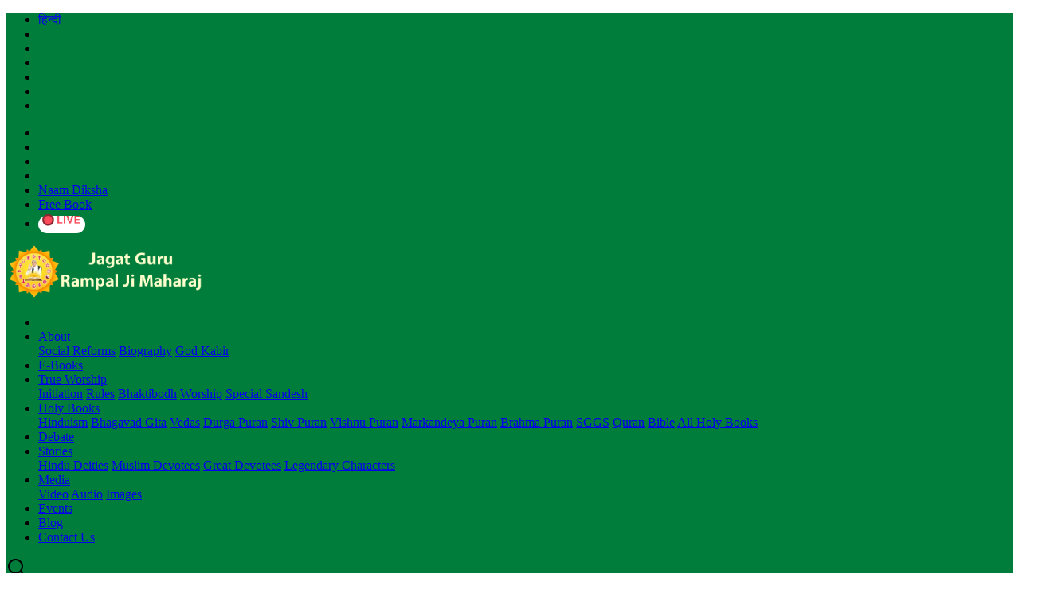

--- FILE ---
content_type: text/html; charset=utf-8
request_url: https://www.jagatgururampalji.org/en/creation-of-nature-universe/evidence-rigved/
body_size: 24008
content:







<!DOCTYPE html>



<html lang="en">







<head>



  	<meta charset="utf-8">
	<meta name="viewport" content="width=device-width, initial-scale=1.0">     
	<title>Creation of the Universe (Nature) in Holy Rigveda - Jagat Guru Rampal Ji</title>  
	<meta name="description" content="The mystery of the universe (nature) creation is solved in Holy Rigveda Mandala 10 Sukta 90 by Supreme God (KavirDev) which is correctly translated by Sant Rampal Ji Maharaj." />
<meta name="keywords" content="nature," />
<link rel="canonical" href="https://www.jagatgururampalji.org/en/creation-of-nature-universe/evidence-rigved/" />
<link rel="alternate" type="application/rss+xml" title="RSS Feed" href="https://www.jagatgururampalji.org/en/feed/" />
	<meta name="robots" content="index, follow">	
	<meta property="og:locale" content="en" />
	<meta property="og:site_name" content="Jagat Guru Rampal Ji" />
	<meta property="og:type" content="article" />	
	<meta property="og:title" content="Creation of the Universe (Nature) in Holy Rigveda" />
	<meta property="og:description" content="The mystery of the universe (nature) creation is solved in Holy Rigveda Mandala 10 Sukta 90 by Supreme God (KavirDev) which is correctly translated by Sant Rampal Ji Maharaj.">	
	<meta property="og:url" content="https://www.jagatgururampalji.org/en/creation-of-nature-universe/evidence-rigved/" />

 	<meta property="og:image" content="https://www.jagatgururampalji.org/images/Creation-of-Nature-in-Holy-Rigveda.jpg">
  	<meta property="og:image:secure_url" content="https://www.jagatgururampalji.org/images/Creation-of-Nature-in-Holy-Rigveda.jpg">
   	<meta name="twitter:card" content="summary_large_image">
  	<meta name="twitter:site" content="@SaintRampalJiM">    	
  	<meta name="twitter:title" content="Creation of the Universe (Nature) in Holy Rigveda">		
  	  	<meta name="twitter:description" content="The mystery of the universe (nature) creation is solved in Holy Rigveda Mandala 10 Sukta 90 by Supreme God (KavirDev) which is correctly translated by Sant Rampal Ji Maharaj.">	
  	<meta name="twitter:creator" content="@SaintRampalJiM">

  	<meta name="twitter:image" content="https://www.jagatgururampalji.org/images/Creation-of-Nature-in-Holy-Rigveda.jpg">
 	<meta property="fb:pages" content="445770162507099" />
  	<meta name="facebook-domain-verification" content="cpym7sqj4oqchvvg7ygqnzyeo2yg1l" />
  	<meta name="p:domain_verify" content="e51027a6514549b19ccd1d11e5cc6007"/>  
	<meta name="p:domain_verify" content="d038f6b6a3803977db77de0c83072bd1"/>
  
	<!-- CSS only -->
	<link rel="stylesheet" type="text/css" href="https://www.jagatgururampalji.org/theme/alpha-v-1.0-2024/assets/css/bootstrap.min.css?v=1769185411">
	<link rel="stylesheet" href="https://www.jagatgururampalji.org/theme/alpha-v-1.0-2024/assets/css/owl.carousel.min.css?v=1769185411">
	<link rel="stylesheet" href="https://www.jagatgururampalji.org/theme/alpha-v-1.0-2024/assets/css/owl.theme.default.min.css?v=1769185411">  
	<!-- fancybox -->
	<link rel="stylesheet" href="https://www.jagatgururampalji.org/theme/alpha-v-1.0-2024/assets/css/jquery.fancybox.min.css?v=1769185411">
	<!-- Font Awesome 6 -->
	<link rel="stylesheet" href="https://www.jagatgururampalji.org/theme/alpha-v-1.0-2024/assets/css/fontawesome.min.css?v=1769185411">
	<link rel="stylesheet" href="https://www.jagatgururampalji.org/theme/alpha-v-1.0-2024/assets/css/audioplayer.css?v=1769185411">
	<!-- style -->
	<link rel="stylesheet" href="https://www.jagatgururampalji.org/theme/alpha-v-1.0-2024/assets/css/style.css?v=1769185411">
	<!-- responsive -->
	<link rel="stylesheet" href="https://www.jagatgururampalji.org/theme/alpha-v-1.0-2024/assets/css/responsive.css?v=1769185411">
	<script src="https://www.jagatgururampalji.org/theme/alpha-v-1.0-2024/assets/js/jquery-3.6.0.min.js?v=1769185411" type="cb7ff053c910afc19cec6d43-text/javascript"></script>
	<script type="cb7ff053c910afc19cec6d43-text/javascript" src="//cdnjs.cloudflare.com/ajax/libs/jquery.lazy/1.7.9/jquery.lazy.min.js"></script>
	<script type="cb7ff053c910afc19cec6d43-text/javascript" src="//cdnjs.cloudflare.com/ajax/libs/jquery.lazy/1.7.9/jquery.lazy.plugins.min.js"></script>
	<script type="cb7ff053c910afc19cec6d43-text/javascript">
  	$(function() {
    	$('.lazy').Lazy();
  	});
	</script>
	<!-- Google tag (gtag.js) -->
<script async src="https://www.googletagmanager.com/gtag/js?id=G-XJBR4ZN8X9" type="cb7ff053c910afc19cec6d43-text/javascript"></script>
<script type="cb7ff053c910afc19cec6d43-text/javascript">
  window.dataLayer = window.dataLayer || [];
  function gtag(){dataLayer.push(arguments);}
  gtag('js', new Date());

  gtag('config', 'G-XJBR4ZN8X9');
</script>
<script type="application/ld+json">
    {
      "@context": "https://schema.org",
      "@type": "ProfilePage",
      "dateCreated": "2024-06-09T12:34:00-05:00",
      "dateModified": "2024-06-09T14:53:00-05:00",
      "mainEntity": {
        "@type": "Person",
        "name": "Sant Rampal Ji Maharaj",
        "alternateName": "Sant Rampal Ji Maharaj",
        "description": "Spiritual Leader and Founder of the Satlok Ashram Organization.",
        "sameAs": [
           "https://en.wikipedia.org/wiki/Sant_Rampal_Ji_Maharaj",
    "https://www.facebook.com/spiritualleaderSaintRampalJI",
    "https://www.youtube.com/santrampaljimaharajji",
    "https://www.instagram.com/spiritualleadersaintrampalji/",
    "https://twitter.com/SaintRampalJiM"

        ]
      }
    }
    </script>
    <!-- Google tag (gtag.js) --> <script async src="https://www.googletagmanager.com/gtag/js?id=AW-16676900465" type="cb7ff053c910afc19cec6d43-text/javascript"></script> <script type="cb7ff053c910afc19cec6d43-text/javascript"> window.dataLayer = window.dataLayer || []; function gtag(){dataLayer.push(arguments);} gtag('js', new Date()); gtag('config', 'AW-16676900465'); </script>
     <!-- Event snippet for Page view conversion page --> <script type="cb7ff053c910afc19cec6d43-text/javascript"> gtag('event', 'conversion', {'send_to': 'AW-16676900465/yZ9rCILh8csZEPGclZA-'}); </script>      


</head>







<body id="evidence-rigved">







   <!-- ======= Header ======= -->







  <header class="two position-fixed" style="background-color: #007d3a;">    

      <!-- ======= Top Bar ======= -->

<div class="top-bar">
	<div class="container">
    <div class="row align-items-center">
        <div class="col-6">
            <div class="d-flex align-items-center">
                <ul class="social-media">
                    <li>
                                                <a href="https://www.jagatgururampalji.org/hi/creation-of-nature-universe/evidence-rigved/"
                            rel="nofollow"><span>हिन्दी</span></a>
                                            </li>                    
					<li class="d-none d-md-block">
                                                <a href="https://www.jagatgururampalji.org/en/contact-us" rel="nofollow">
                            <i class="fa fa-phone-square" title="Contact Us"></i>
                        </a>
                                            </li>
                    <li class="d-none d-md-block">
                                                <a href="https://www.jagatgururampalji.org/en/gallery">
                            <i class="fa fa-image" title="Photo Gallery"></i>
                        </a>
                                            </li>
                    <li class="d-none d-md-block">
                                                <a href="https://www.jagatgururampalji.org/en/video-satsang" rel="nofollow">
                            <i class="fa fa-video" title="Video Archive"></i>
                        </a>
                                            </li>
                    <li>
                                                <a href="https://www.jagatgururampalji.org/en/downloads" rel="nofollow"><i class="fa fa-download"
                                title="Downloads"></i></a>
                                            </li>
					<li>
                        <a href="https://www.facebook.com/spiritualleaderSaintRampalJI" rel="nofollow" target="_blank">
                            <i class="fab fa-facebook-f icon" title="Facebook"></i>
                        </a>
                    </li>
					<li>
                        <a href="https://x.com/SaintRampalJiM" rel="nofollow" target="_blank">
                            <i class="fab fa-x icon" title="Facebook"></i>
                        </a>
                    </li>
                </ul>
            </div>
        </div>
        <div class="col-6">
            <div class="d-flex align-items-center login">
                <ul class="social-media">
					<li>
                        <a href="https://www.youtube.com/santrampaljimaharajji" rel="nofollow" target="_blank">
							<i class="fab fa-youtube icon"></i>
						</a>
                    </li>
					<li>
						<a href="https://www.instagram.com/spiritualleadersaintrampalji/" rel="nofollow" target="_blank">
							<i class="fa-brands fa-instagram"></i>
						</a>
					</li>
                    <li class="d-none d-md-block">
                                                <a href="https://www.jagatgururampalji.org/en/live-satsang">
                            <i class="fa fa-tv" title="Live Satsang"></i>
                        </a>
                                            </li>
                    <li class="d-none d-md-block">
                                                <a href="https://www.jagatgururampalji.org/en/trending" rel="nofollow">
                            <i class="fa fa-fire" title="Trending"></i>
                        </a>
                                            </li>
                    <li>
                                                <a href="https://online.jagatgururampalji.org/naam-diksha-inquiry" rel="nofollow"
                            target="_blank">
                            Naam Diksha
                        </a>
                                            </li>
					<li>
                                                <a href="https://online.jagatgururampalji.org/book-order" rel="nofollow"
                            target="_blank">
                            Free Book
                        </a>
                                            </li>
					<li class="d-none"><a href="https://www.jagatgururampalji.org/en/live-feed" style="background: #fff;border-radius: 35px;padding: 1px 5px 4px 1px;" rel="nofollow" target="_blank">
						<img src="https://www.jagatgururampalji.org/images/live-feed.gif" style="height:20px"/></a></li>
                   <!-- <li class="d-none d-md-block"><a href="https://www.jagatgururampalji.org/uk">UK</a></li>
                    <li class="d-none d-md-block"><a href="https://www.jagatgururampalji.org/usa">USA</a></li>-->
                </ul>
            </div>
        </div>
    </div>
</div>
</div>
      
<div class="bottom-bar">
	<div class="container">
	<div class="two-bar">
		<div class="d-flex align-items-center justify-content-between">

	<div class="logo">

		<a href="https://www.jagatgururampalji.org/">
			                <img src="https://www.jagatgururampalji.org/theme/alpha-v-1.0-2024/assets/img/logo-with-text-english.webp" alt="Jagat Guru Sant Rampal Ji" height="70">
            		</a>

	</div>

	<div class="bar-menu">
		<i class="fa-solid fa-bars"></i>
	</div>

</div>

<nav class="navbar">

	<ul class="navbar-links">		

		<li>

			
			<a class="nav-link scrollto" href="https://www.jagatgururampalji.org/en/"><i class="fa fa-home"></i></a>

			
		</li>

		<!--<li class="navbar-dropdown">

			
			<a href="https://www.jagatgururampalji.org/en/about-us/">About</a>

			
		</li>-->

		

		<li class="navbar-dropdown">

			<a href="#">

				About

				
				
			</a>

			<div class="dropdown">

				
				<a href="https://www.jagatgururampalji.org/en/about-us/social-reforms-by-sant-rampal-ji-maharaj/">Social Reforms</a>

				
				
				<a href="https://www.jagatgururampalji.org/en/sant-rampal-ji-maharaj/life-history-sant-rampal-ji/">Biography</a>

				
				
				<a href="https://www.jagatgururampalji.org/en/kabir">God Kabir</a>

				
			</div>

		</li>

		

		<li class="navbar-dropdown">

			<a href="https://www.jagatgururampalji.org/en/publications/">

				E-Books

				
				
			</a>						

		</li>		

		<li class="navbar-dropdown">			

			<a href="#">

				
					True Worship				

									

				
			</a>			

			<div class="dropdown">				

								

					<a href="https://www.jagatgururampalji.org/en/initiation/">Initiation</a>				

								

								

					<a href="https://www.jagatgururampalji.org/en/boundaries-of-worship/">Rules</a>				

																				

								

					<a href="https://www.jagatgururampalji.org/en/bhakti-bodh/">Bhaktibodh</a>				

								

								

					<a href="https://www.jagatgururampalji.org/en/worship/">Worship</a>				

				
                				

					<a href="https://www.jagatgururampalji.org/en/special-message-spirituality-devotees/">Special Sandesh</a>				

														

			</div>		

		</li>				

		<li class="navbar-dropdown">			

			<a href="#">				

				Holy Books				

									

							

			</a>			

			<div class="dropdown">		

								

					<a href="https://www.jagatgururampalji.org/en/supreme-god-hinduism/" class="show-dropdown">Hinduism</a>				

								

										

					<a href="https://www.jagatgururampalji.org/en/shrimad-bhagavad-gita/">Bhagavad Gita</a>					

				                    					

									

					<a href="https://www.jagatgururampalji.org/en/vedas/">Vedas</a>					

										      				

				
					<a href="https://www.jagatgururampalji.org/en/devi-bhagavata-purana/">Durga Puran</a>					

				                   					

									

					<a href="https://www.jagatgururampalji.org/en/shiv-puran/">Shiv Puran</a>					

				                    					

									

					<a href="https://www.jagatgururampalji.org/en/vishnu-puran/">Vishnu Puran</a>					

				                    					

									

					<a href="https://www.jagatgururampalji.org/en/markandeya-puran/">Markandeya Puran</a>					

				                    					

									

					<a href="https://www.jagatgururampalji.org/en/brahma-puran/">Brahma Puran</a>					

				     				

									

					<a href="https://www.jagatgururampalji.org/en/shri-guru-granth-sahib/">SGGS</a>				

								

								

					<a href="https://www.jagatgururampalji.org/en/quran-sharif/">Quran</a>				

								

								

					<a href="https://www.jagatgururampalji.org/en/bible/">Bible</a>				

				                    				

								

					<a href="https://www.jagatgururampalji.org/en/holy-scriptures-books/">All Holy Books</a>				

				                    			

			</div>		

		</li>

		

		<li class="navbar-dropdown">

			<a href="https://www.jagatgururampalji.org/en/debate/">

				Debate

				
				
			</a>						

		</li>

		<li class="navbar-dropdown">

			<a href="#">

				Stories

				
				
			</a>

			<div class="dropdown">

				
				<a href="https://www.jagatgururampalji.org/en/hindu-deities/">Hindu Deities</a>

				
				
				<a href="https://www.jagatgururampalji.org/en/muslim-devotees/">Muslim Devotees</a>

				
				
				<a href="https://www.jagatgururampalji.org/en/great-devotees/">Great Devotees</a>

				
				
				<a href="https://www.jagatgururampalji.org/en/legendary-characters/">Legendary Characters</a>

				
			</div>

		</li>

		<li class="navbar-dropdown">

			<a href="#">

				Media

				
				
			</a>

			<div class="dropdown">

				
				<a href="https://www.jagatgururampalji.org/en/video-satsang/">Video</a>

				
				
				<a href="https://www.jagatgururampalji.org/en/audio-satsang/">Audio</a>

				
				
				<a href="https://www.jagatgururampalji.org/en/gallery/">Images</a>

				
			</div>

		</li>

		

		<li class="navbar-dropdown">

			
			<a href="https://www.jagatgururampalji.org/en/events/">Events</a>

			
		</li>		<li class="navbar-dropdown">				<a href="https://www.jagatgururampalji.org/en/trending/">						Blog										</a>		</li>

		<li class="navbar-dropdown">

			
			<a href="https://www.jagatgururampalji.org/en/contact-us/">Contact Us</a>

			
		</li>

	</ul>

	<div class="header-search">

		<div class="header-search-button search-box-outer">

			<a href="javascript:void(0)" class="search-btn">

				<svg height="24" viewBox="0 0 24 24" width="24" xmlns="http://www.w3.org/2000/svg"><g id="_12" data-name="12"><path d="m21.71 20.29-2.83-2.82a9.52 9.52 0 1 0 -1.41 1.41l2.82 2.83a1 1 0 0 0 1.42 0 1 1 0 0 0 0-1.42zm-17.71-8.79a7.5 7.5 0 1 1 7.5 7.5 7.5 7.5 0 0 1 -7.5-7.5z"></path></g></svg>

			</a>

		</div>

	</div>

</nav>		
	</div>
</div>
</div>
    <div class="mobile-nav hmburger-menu" id="mobile-nav" style="display:block;">

        <div class="res-log">

            <a href="/">

				






                <img src="https://www.jagatgururampalji.org/theme/alpha-v-1.0-2024/assets/img/logo-with-text-english.webp" alt="Jagat Guru Sant Rampal Ji" class="white-logo" height="80">







                                







            </a>







        </div>







        <ul>







            <li>







                






                <a href="https://www.jagatgururampalji.org/en/">Home</a>







                






            </li>







            <li>







                






                <a href="https://www.jagatgururampalji.org/en/about-us/">About</a>







                






            </li>







            <li>







                <a href="https://www.jagatgururampalji.org/en/trending/">







                    Blog







                    






				</a>







            </li>







            <li>







                <a href="https://www.jagatgururampalji.org/en/debate/">







                    Debate







                    






                    






                </a>







            </li>







            <li class="menu-item-has-children">







                <a href="JavaScript:void(0)">







                    Stories







				        






				    






                </a>
                <ul class="sub-menu">

                                        <li><a href="https://www.jagatgururampalji.org/en/hindu-deities/">Hindu Deities</a></li>
                    
                                        <li><a href="https://www.jagatgururampalji.org/en/muslim-devotees/">Muslim Devotees</a></li>
                    
                                        <li><a href="https://www.jagatgururampalji.org/en/great-devotees/">Great Devotees</a></li>
                    
                                        <li><a href="https://www.jagatgururampalji.org/en/legendary-characters/">Legendary Characters</a></li>
                    
                </ul>
            </li>


            <li class="menu-item-has-children">
                <a href="JavaScript:void(0)">
                    Media                                    </a>
                <ul class="sub-menu">
                                        <li><a href="https://www.jagatgururampalji.org/en/video-satsang/">Video</a></li>
                                                            <li><a href="https://www.jagatgururampalji.org/en/audio-satsang/">Audio</a></li>
                                                            <li><a href="https://www.jagatgururampalji.org/en/gallery/">Images</a></li>
                                    </ul>
            </li>







            <li>







                <a href="https://www.jagatgururampalji.org/en/publications/">







                    E-Books







                    






                    






                </a>						







            </li>







            <li class="menu-item-has-children">







                <a href="JavaScript:void(0)">







                    True Worship

                    






                    


                </a>







                <ul class="sub-menu">                   



                    				



                        <li><a href="https://www.jagatgururampalji.org/en/initiation/">Initiation</a></li>				



                    				



                    				



                        <li><a href="https://www.jagatgururampalji.org/en/boundaries-of-worship/">Rules</a></li>				



                    																



                    				



                        <li><a href="https://www.jagatgururampalji.org/en/bhakti-bodh/">Bhaktibodh</a></li>				



                    				



                    				



                        <li><a href="https://www.jagatgururampalji.org/en/worship/">Worship</a></li>				



                    


                    				



                        <li><a href="https://www.jagatgururampalji.org/en/special-message-spirituality-devotees/">Special Sandesh</a></li>				



                    


                </ul>







            </li>







            <li class="menu-item-has-children">







                <a href="JavaScript:void(0)">







                    Holy Books







                    






                    






                </a>







                <ul class="sub-menu">







                    






                    <li><a href="https://www.jagatgururampalji.org/en/supreme-god-hinduism/">Hinduism</a></li>







                    






                    






						<li><a href="https://www.jagatgururampalji.org/en/shrimad-bhagavad-gita/">Bhagavad Gita</a></li>







					                    















					






					 <li><a href="https://www.jagatgururampalji.org/en/vedas/">Vedas</a></li>







					






                    






                        <li><a href="https://www.jagatgururampalji.org/en/devi-bhagavata-purana/">Durga Puran</a></li>







					                   















					






                        <li><a href="https://www.jagatgururampalji.org/en/shiv-puran/">Shiv Puran</a></li>







					                    















					






                        <li><a href="https://www.jagatgururampalji.org/en/vishnu-puran/">Vishnu Puran</a></li>







					                    















					






                        <li><a href="https://www.jagatgururampalji.org/en/markandeya-puran/">Markandeya Puran</a></li>







					                    















					






                        <li><a href="https://www.jagatgururampalji.org/en/brahma-puran/">Brahma Puran</a></li>







					






                    






                        <li><a href="https://www.jagatgururampalji.org/en/shri-guru-granth-sahib/">SGGS</a></li>







                      







                    






                        <li><a href="https://www.jagatgururampalji.org/en/quran-sharif/">Quran</a></li>







                    






                    






                        <li><a href="https://www.jagatgururampalji.org/en/bible/">Bible</a></li>







                                        















                    






                        <li><a href="https://www.jagatgururampalji.org/en/holy-scriptures-books/">All Holy Books</a></li>







                                                          







                </ul>







            </li>







            <li>







                






                <a href="https://www.jagatgururampalji.org/en/events/">Events</a>







                






            </li>







            <li>







                






                <a href="https://www.jagatgururampalji.org/en/contact-us/">Contact Us</a>







                






            </li>

			<li>

			
            	<form action="https://www.jagatgururampalji.org/en/search/" method="GET" class="subscribe mt-4">

			
					<input type="text" name="words" placeholder="Search words" autocomplete="off">

					<button type="submit" class="btn"><i class="fa fa-search"></i></button>

            	</form>

			</li>

        </ul>







        <a href="JavaScript:void(0)" id="res-cross"></a>







    </div>







  </header>







  <!-- header end --> 
<section class="bannr-section sticky-header"

    style="background-image: url(https://www.jagatgururampalji.org/theme/alpha-v-1.0-2024/assets/img/bg-banner-green.webp);">

    <div class="container">

        <div class="bannr-text">

            <h1>Creation of the Universe (Nature) in Holy Rigveda</h1>

            <ol class="breadcrumb" itemscope itemtype="https://schema.org/BreadcrumbList">

                <li class="breadcrumb-item" itemprop="itemListElement" itemscope itemtype="https://schema.org/ListItem"><a itemprop="item" href="https://www.jagatgururampalji.org/en/creation-of-nature-universe/" rel="nofollow"><span itemprop="name">Creation of Nature (Universe)</span></a><meta itemprop="position" content="1" /></li><li class="breadcrumb-item active" itemprop="itemListElement" itemscope itemtype="https://schema.org/ListItem" aria-current="page"><a itemprop="item"><span itemprop="name">10. Evidence of Nature&#39;s Creation in Holy Rigved</span></a><meta itemprop="position" content="2" /></li>
            </ol>

        </div>

    </div>

</section>



<section class="gap">

    <div class="container">

        <div class="row">

            <div class="col-lg-8">

                <div class="blog-two our-blog hoverimg">

                    <figure>

                        <img class="img-fluid" src="https://www.jagatgururampalji.org/images/Creation-of-Nature-in-Holy-Rigveda.jpg"

                            alt="Creation of Nature in Holy Rigveda">

                    </figure>

					<!-- <h5><a href="#">Creation of the Universe (Nature) in Holy Rigveda</a></h5>-->

                    <p>Holy Vedas are the most ancient religious text available to humanity. These Vedic texts include information about almost everything, from the creation of the universe (Nature) to the history of human evolution and all about gods and spiritual practices. The four famous Vedas are Holy Rigveda, Holy Samaveda, Holy Yajurveda, and Holy Atharvaveda.&nbsp; Among them, Holy Rigveda is the first and the oldest Vedic Sanskrit text. It contains 10 Mandalas and more than 1000 hymns. Some hymns are most important to understand the Vedic cosmology and the origin of the universe.</p>

<ul class="color-blue">
	<li><a href="#HolyRigvedaic">Holy Rigvedaic Theories of the Creation of the Universe</a></li>
	<li><a href="#PurushaSuktam">Purusha Suktam - the Actual Hymn of Creation in Holy Rigveda (10.90)</a></li>
	<li><a href="#Liberation">Liberation of Souls by Supreme God – Holy Rigveda</a></li>
</ul>

<h2 id="HolyRigvedaic" name="HolyRigvedaic">Holy Rigvedaic Theories of the Creation of the Universe</h2>

<p>Holy Rigveda contains many hymns on the creation of the universes (Nature) and so does Holy Atharvaveda.&nbsp; But due to the lack of spiritual knowledge, nobody was able to understand the real meaning of these hymns. As a result, ancient sages as well as modern researchers misinterpreted them and gave rise to many inaccurate Vedic cosmological theories like Nasadiya Sukta and the Hirnagarbhya Sukta.&nbsp;</p>

<p>It's only after Jagatguru Tatvadarshi Saint Rampal Ji Maharaj revealed to the world the complete spiritual knowledge of creation of nature (Universe) and did the correct translation of Vedic hymns that we were able to understand the <a href="https://www.jagatgururampalji.org/en/hindu-deities">truth about the various deities</a> and the different universes in the Holy Rigveda.</p>

<p><strong>Let us explore the hymns of creation of the&nbsp; universe in the Rigveda.</strong></p>

<h2 id="PurushaSuktam" name="PurushaSuktam">Purusha Suktam - the Actual Hymn of Creation in Holy Rigveda (10.90)</h2>

<p>Purusha Sukta is the 90th hymn of the 10th Mandala of Holy Rigveda and is the real hymn of creation. It is dedicated to Param Purusha – the Supreme God who is the creator of all the universes, gods and living beings. This hymn gives a detailed description of:</p>

<ol>
	<li><em>Main Vedic Gods in Holy Rigveda&nbsp;</em></li>
	<li><em>Param Purush - Supreme God in Holy Rigveda</em></li>
	<li><em><a href="https://www.jagatgururampalji.org/en/creation-of-nature-universe/all-religions/">Creation of the Universes by Supreme God</a>&nbsp;</em></li>
	<li><em>Creation of other God by Supreme God&nbsp;</em></li>
	<li><em>Liberation of souls by Supreme God</em></li>
</ol>

<h3>Main Vedic Gods in Holy Rigveda</h3>

<p>There are three main gods mentioned in Holy Rigveda</p>

<ul class="color-blue">
	<li><span style="color:#A52A2A;">Kshar Purush.</span></li>
	<li><span style="color:#A52A2A;">Akshar Purush.</span></li>
	<li><span style="color:#A52A2A;">Param Akshar&nbsp;Purush (Supreme God)</span></li>
</ul>

<p><strong>Kshar Purush:</strong> is the controller of 21 universes among which our universe is the one. He has a thousand hands and thousand eyes and thousand feet and his other names are Kaal, Brahm, Jyoti Niranjan, Satan, Demon.</p>

<h3>Holy Rigveda Mandala 10 Sukta 90 Mantra 1</h3>

<p><span style="color:#000080;"><em>Sahasrsheersha PurushH sahasrakshH sahasrpaat&nbsp;<br />
	Sa bhumiM vishwatoM vritwatyatishthatdashangulam |1|</em></span></p>

<p><strong>Translation:</strong> (PurushH) Viraat-form Kaal God i.e. Kshar Purush&nbsp;(sahasrsheersha) who has thousand heads (sahasrakshH) who has thousand&nbsp;eyes (sahasrpaat) thousand feet (sa) that Kaal (bhumim) the twenty one&nbsp;Brahmands of the Earth (vishwatH) from all sides (dashangulam) with&nbsp;the ten fingers i.e. by fully controlling (vritwa) by encircling them (atyatishthat)&nbsp;is also situated above this i.e. lives separately in his Kaal lok in the twenty-first&nbsp;brahmand (universe)</p>

<p><strong>Meaning:</strong> The Viraat(huge) Kaal God i.e. Kshar Purush (Satan, Demon), who has a&nbsp;thousand heads, thousand eyes, thousand feet, that Kaal is encircling the&nbsp;twenty-one universes of the Earth from all sides with his ten fingers i.e.&nbsp;he is fully controlling the 21 universes and all those who are under him. He is also situated above this i.e. lives separately in his&nbsp;separate lok/sphere in the twenty-first universe.</p>

<p><a href="https://bhagwadgita.jagatgururampalji.org/en/adhyay-11/"><strong>Holy Bhagavad Gita, Adhyay 11:46</strong></a> also gives a similar description&nbsp;of this Kaal/Kshar Purush where Arjun says that,&nbsp;oh Sahasrbaahu i.e one with a thousand arms, I wish to see you in your&nbsp;(chaturbhuj) four-armed form.</p>

<p><strong>Akshar Purush:</strong> is the controller of 7 shankh (700 quadrillions) universes. He lives longer than Kshar Purush but he is also in the cycle of birth and death, hence he too is not the Param Purush(supreme god).&nbsp;</p>

<h3>Holy Rigveda Mandala 10 Sukta 90 Mantra 2</h3>

<p><span style="color:#000080;"><em>Purush evedM sarvM yad bhootM yachch bhaavyam&nbsp;<br />
	Utaamrtatvasyeshaano yadannenaatirohti || 2 ||</em></span></p>

<p><strong>Translation:</strong> (Ev) similarly, he who is somewhat like (Purush) God, he is&nbsp;Akshar Purush i.e. ParBrahm (ch) and (idam ) he (yat ) who (bhootam )&nbsp;has taken birth (yat ) who (bhaavyam ) will be born in the future (sarvam )&nbsp;all (yat ) by effort i.e. hardwork (annen) through food (atirohti) develops. This Akshar Purush also (ut) doubtful (amrtatvasya) of salvation&nbsp;(ishaanH) is master; which means that, while Akshar Purush is somewhat like&nbsp;God, he is not the giver of complete salvation.</p>

<p><strong>Meaning:</strong> - In this Mantra, there is a description of Akshar Purush who is equipped with some god-like qualities, but worshipping him cannot liberate us from the cycle of birth and death. Therefore, his ability to give salvation is said to be doubtful.&nbsp;He is said to have some qualities of God because, like Kaal, he&nbsp;does not eat the souls after roasting them on Tapatshila. But in his lok (universes) too, living beings have to work hard and are paid according to&nbsp;their actions (Karma), and the bodies of the living beings develop only with food. Although, the period of life and death in his universes is&nbsp;more than that of Kaal's (Kshar Purush's) universes, but reproduction,&nbsp;destruction and the suffering in the lives of 84 lakh species of life are inevitable.&nbsp;</p>

<h3>Param Purush (Supreme God) Creator of all the Universes – Holy Rigveda (10.90.3 )</h3>

<p>According to Holy Rig Veda creation Hymns – the Param Akshar Purush(i.e the eternal God) – <a href="https://www.jagatgururampalji.org/en/kabir">Kabir Sahib is the creator and owner of infinite universes</a>. He is the creator of Kshar Purush(Kaal) and Akshar Purush too. Holy Vedas and other holy scriptures name him as Kavir Dev, Kabir Saheb, Allah Kabir or Hakka Kabir.&nbsp;</p>

<p><strong>Holy Rigveda Mandala 10 Sukta 90 Mantra 3</strong></p>

<p><span style="color:#000080;"><em>Etavansya mahimaato jyaayaanshch PurushH&nbsp;Paadoasya vishwa bhootani tripaadasyaamrtM divi || 3 ||</em></span></p>

<p><strong>Translation:</strong> (Asya) this Akshar Purush i.e. ParBrahm has (etavan)&nbsp;only this much (mahima) supremacy (ch) and (PurushH) that Param Akshar&nbsp;Brahm i.e. Purna Brahm / Supreme God (atH) than him (jyaayaan) is greater&nbsp;(vishwa) all (bhootani) Kshar Purush, Akshar Purush and all the living beings&nbsp;in their loks and in Satyalok (asya) of this Supreme God / Param Akshar&nbsp;Purush (paadH) are one foot i.e. are just a small part of Him (asya) this&nbsp;Supreme God's (tri) three (divi) divine loks like, Satyalok - Alakh lok - Agam&nbsp;lok (amrtam ) eternal (paad ) are the other foot i.e. whosoever has originated&nbsp;in all the brahmands is a part or organ of SatyaPurush / Supreme God only.</p>

<p><strong>Meaning:</strong> - Akshar Purush (ParBrahm) mentioned in the Mantra&nbsp;2 above has limited grandeur, and that Supreme God,&nbsp;Kavir Dev is even greater than him i.e is All-Powerful/Almighty. All the Universes are positioned on a fraction of his body. All the living beings, including Kshar Purush and Akshar Purush, are his parts, i.e his children. The three divine lokas(realms) i.e. Satyalok, Alakh Lok, Agam Lok, are also his eternal part. There is another eternal realm called the Anami lok, which existed even before all other creations. A description of these three Gods (Kshar Purush, Akshar&nbsp;Purush and other than these two, Param Akshar Purush) is given in Holy Shrimad&nbsp;Bhagwat Gita Adhyay 15 Shlok 16 – 17 too.&nbsp;</p>

<p><strong>Further evidence that Supreme God Kabir Saheb is the creator of the infinite universes:</strong></p>

<p>Some of the most respected and famous saints of their era have narrated the story of the creation of the universe which supports the information we find in Holy Rigveda:</p>

<p><strong>In the sacred speech of Sant Garibdas Ji:</strong></p>

<p style="text-align: center;"><span style="color:#B22222;"><em>|| Garib, jaake ardh room par sakal pasaara, aisa Puram Brahm hamaara ||</em></span></p>

<p style="text-align: center;"><span style="color:#B22222;"><em>|| Garib anant koti brahmand ka, ek rati nahin bhaar,&nbsp;Satguru Purush Kabir hain, kul ke sirjan haar ||</em></span></p>

<p>i.e All the divine realms, infinite universes and living beings are positioned on just on a fraction of a hair of the Supreme God Kabir. That Almighty God Kabir who created the infinite universes and sustains the living beings in them does not feel any weight of his creation.</p>

<p><strong>In the sacred speech of Respected Dadu ji:</strong></p>

<p style="text-align: center;"><span style="color:#B22222;"><em>Jin moku nij naam diya, soi satguru hamaar |&nbsp;<br />
	Dadu doosra koi nahin, Kabir sirjanhaar ||</em></span></p>

<p>The one who is my Guru, who gave me initiation is none other than the Almighty Kabir who is the creator of all the universes.&nbsp;</p>

<p><strong>In the sacred speech of Respected Nanak Ji:</strong></p>

<p style="text-align: center;"><span style="color:#B22222;"><em>Yak arj guftam pesh to dar koon Kartar ||&nbsp;<br />
	Hakka Kabir karim Tu beaeb Parvardigaar ||</em></span></p>

<p style="text-align: center;">(Shri Guru Granth Sahib; Page no. 721, Mehla 1, Raag Tilang)</p>

<p>The meaning of 'koon Kartar' is 'the Creator of all' i.e. Shabd&nbsp;Swaroopi&nbsp;God who created the world by the power of word/shabd.&nbsp;'Hakka Kabir' means 'Sat (eternal) Kabir', 'Karim' means 'kind',&nbsp;'Parvardigaar' means 'God'}.</p>

<p><strong>This concludes that Kabir Saheb is the Supreme God and he is the creator of all the universes and living beings.</strong></p>

<h3>Creation of the Universes by Supreme God – Holy Rigveda (10.90.4)</h3>

<p><strong>Holy Rigveda Mandala 10 Sukta 90 Mantra 4</strong></p>

<p><span style="color:#000080;"><em>Tripaadoordhv udaitPurushH paadoasyehaabhavtpunH ||&nbsp;<br />
	Tato vishv na vykraamatsaashnaanashne abhi | 4|</em></span></p>

<p><strong>Translation:</strong> (PurushH) this Param Akshar Brahm i.e. Eternal God&nbsp;(oordhvH) above (tri) three loks like, Satyalok - Alakh lok - Agam lok, -&nbsp;like (paad) one foot i.e. the upper part (udait ) appears i.e. is seated. (asya)&nbsp;this very Supreme God's / Purna Brahm's (paadH) one foot i.e. one part, in&nbsp;the form of the Universe, (punar ) then (ih) here (abhavat ) appears (tatH)&nbsp;therefore (saH) that Eternal Supreme God (ashanaanashne) even eater Kaal&nbsp;i.e. Kshar Purush and non-eater ParBrahm i.e. Akshar Purush (abhi)&nbsp;above (vishva ) everywhere (vyakraamat ) is pervasive; which means, His&nbsp;supremacy is over all the brahmands and all the gods. He is the Master of&nbsp;the lineage who has extended His power over everyone.</p>

<p><strong>Meaning:</strong> - This God, the Creator of all the universes, Himself&nbsp;appears in three different forms in the three&nbsp;divine realms (Satyalok, Alakh Lok, Agam Lok) in the upper part of His creation. That is he is seated like a king in his eternal realms and his power is present in the lower spheres too above the 21 universes of soul eater Kaal/Kshar Purush (because Kaal is cursed to eats one-lakh human beings&nbsp;daily) and over 700 quadrillions universes of non-eater Akshar Purush. Akhshar Purush does not eat human beings of his lok, but the cycle of birth death&nbsp;and punishment according to the karmas remain the same&nbsp;in his universes too.&nbsp;</p>

<p>Hence it is proved from the Holy Rigveda that Supreme God Kabir only is the Master of the lineage who has created all the universes and all the Gods. As the sun affects everyone&nbsp;with its light while positioned at one place. Similarly, the Supreme God extends the range of his power over all the universes to control them and to sustain all living beings who live in them.&nbsp;&nbsp;</p>

<h3>Creation of Kshar Purush and Akshar Purush by Supreme God – Holy Rigveda (10.90.5)</h3>

<p><strong>Holy Rigveda Mandala 10 Sukta 90 Mantra 5</strong></p>

<p><span style="color:#000080;"><em>Tasmaadviraatajaayat viraajo adhi PurushH |&nbsp;<br />
	Sa jaato atyarichyat pashchaad abhoomimatho purH || 5||</em></span></p>

<p><strong>Translation:</strong> (Tasmaat ) thereafter, from the word-power of that Supreme God SatyaPurush (viraat ) Viraat i.e. Kshar Purush/Kaal (ajaayat) originated (pashchaat ) after&nbsp;this (viraajH) than Viraat Purush i.e. Kaal God (adhi) greater (PurushH)&nbsp;Supreme God (bhoomim ) the loks of the Earth, loks of Kaal-Brahm and&nbsp;Akshar Purush (atyarichyat) properly created (athH) then (purH) other small small&nbsp;loks (sa) that Supreme God only (jaatH) created i.e. established&nbsp;</p>

<p><strong>Meaning:</strong> - After the creation of the three realms (Agam lok, Alakh&nbsp;lok, and Satlok) mentioned in the aforesaid Mantra 4, the Supreme&nbsp;God gave rise to Kshar Purush i.e. from that All-powerful&nbsp;God Param Purush, KavirDev (God Kabir) only, Viraat i.e. Kaal God was born. This same evidence is in Holy Bhagavad Gita Adhyay 3 Mantra 15&nbsp;that Brahm/Kaal originated from the Eternal God. After this, the creation of the universes of Kaal God(Kshar Purush) and Akshar Purush was completed by Supreme God.&nbsp;</p>

<h2 id="Liberation" name="Liberation">Liberation of Souls by Supreme God – Holy Rigveda</h2>

<p>These mantras mention that Param Purush Kabir Saheb (Supreme God) liberates the devout souls who are trapped in the lower universes of Kaal and Akshar Purush and takes them to his eternal abode:&nbsp;</p>

<h3>Holy Rigveda Mandala 10 Sukta 90 Mantra 15</h3>

<p><span style="color:#000080;"><em>SaptaasyaasanparidhayastriH sapt samidhH krtaH |&nbsp;<br />
	Deva yadhyagyaM tanvaana abadhnanPurushM pashum || 15 ||</em></span></p>

<p><strong>Translation:</strong> (Sapt) seven shankh brahmands of ParBrahm and (trisapt)&nbsp;the twenty-one brahmands (Universes) of Kaal/Brahm (samidhH) tortured by the fire&nbsp;of the sufferings of the punishment of sinful deeds (krtaH) which does&nbsp;(paridhayH) in the circular boundary (aasan) is present (yat ) who&nbsp;(Purusham) of the Supreme God (yagyam ) offers religious services according&nbsp;to the ordinances i.e. worships (pashum ) bound in the trap of Kaal to&nbsp;the bondage of actions like a sacrificial animal (deva) devout souls&nbsp;(tanvaanaH) from the web of the bondage of sinful actions created i.e.&nbsp;spread by Kaal (abadhnan ) liberates i.e. is the liberator of the bondage; is&nbsp;Bandichhor.</p>

<p><strong>Meaning:</strong> - The Supreme God descends to the seven&nbsp;shankh universes of Akshar Purush and twenty-one universes of Kaal and tells the true way of worship to&nbsp;the living beings, who are trapped in the circular boundary of these universes like sacrificial animals and are burning in the fire of their sinful actions. And He makes&nbsp;them follow the correct way of worship, based on which, He liberates&nbsp;his devotee souls from the&nbsp;agony of tapatshila and the suffering of birth and death for being the food of Kaal. Thus Supreme God breaks the trap of the bondange of actions and liberates the souls. That’s why he is called the liberator i.e Bandichhor. (Tapatshila - A piece of rock in the shape of a griddle which automatically remains hot, on&nbsp;which Kaal&nbsp;roasts the immaterial bodies of one lakh human beings)&nbsp;</p>

<h3>Holy Rigveda Mandala 10 Sukta 90 Mantra 16</h3>

<p><span style="color:#000080;"><em>Yagyen yagyamayajant devaastaani dharmaani prthmaanyaasan |&nbsp;<br />
	Te ha naakaM mahimaanH sachant yatr poorve saadhyaH santi devaH | 16||</em></span></p>

<p><strong>Translation:</strong> Who (devaH) flawless god-like devout souls (ayagyam)&nbsp;in place of the incomplete wrong religious worship (yagyen) on the basis of&nbsp;the religious act of true bhakti59 (yajant) worship (taani) they (dharmaani)&nbsp;enriched with the religious power (prthmaani) are main i.e. superior (aasan)&nbsp;are (te ha) they only in reality (mahimaanH) equipped with the great power&nbsp;of bhakti (saadhyaH) successful devout souls (naakam ) the complete happiness-giving&nbsp;Supreme God (sachant) on the basis of bhakti i.e. the earnings of true bhakti (devotion), attain. They go there (yatr) where (poorve) of the&nbsp;earlier creation (devaH) sinless god-like devout souls (santi) live.</p>

<p><strong>Meaning:</strong> - Those flawless (who have given up consumption of&nbsp;meat, alcohol, tobacco and are free from other vices) and divine, devout&nbsp;souls who abandon the way of worship against the injunctions&nbsp;of the scriptures and do scripture-based worship as told by the supreme god, they become&nbsp;rich with the earnings of bhakti and get free from the debt of Kaal. With the power of true bhakti, attain that supreme God i.e. they go to Satlok where other divine souls are already living.&nbsp;</p>

<p><strong>Explanation:</strong> All the souls are the children of Supreme God who used to live in the Satyalok. Some souls came to the 21 universes after being caught in Kaal's&nbsp;(Brahm's) trap; some others came with ParBrahm in seven shankh&nbsp;brahmands (Universe). But even then infinite souls, whose faith in the Supreme&nbsp;God remained unchanged and who did not fail in their loyalty towards&nbsp;their Master, remained there in Satyalok.</p>

<p>Therefore, in these mantras, Holy Rigveda has proved that Supreme God takes his devout souls back to his eternal abode. This evidence is&nbsp;also given in Gita Adhyay 8 Shlok 8 to 10 that a devotee who does <a href="https://www.jagatgururampalji.org/en/worship/">True Worship (sadhna) of Supreme God</a> according to the injunctions of the scriptures,&nbsp;he by the power of the earnings of bhakti attains that Supreme&nbsp;God i.e. goes to Him.</p>

<p><strong>Conclusion:</strong> Thus Holy Rigveda creation hymns give the description of the Param Purush and other gods and their realms. But Holy Vedas do not provide the complete story of the creation or the spiritual knowledge for salvation.&nbsp; It is evident in Holy Rigveda, Mandala 9 Sukta 96 Mantra 17,&nbsp;that the Supreme God KavirDev (Kabir God) appears on earth by acquiring&nbsp;the form of a child and delivers His pure knowledge i.e.&nbsp;Tatvagyan to His followers through (KavirgirbhiH) Kabir Vaani by telling&nbsp;aloud. That knowledge known as Kabir Vani or Kabir Sagar is the fifth Holy Veda (Sukshma Veda) which gives the complete information of the creation of the universe and the true way of worship to attain salvation.</p>

<hr /><!--<p><span style="color:#000080;"><strong>Rigved Mandal 10 Sukt 90 Mantra 1</strong></span></p>

<p><span style="color:#2F4F4F;"><em>Sahasrsheersha PurushH sahasrakshH sahasrpaat&nbsp;Sa bhumiM vishwatoM vritwatyatishthatdashangulam |1|</em></span></p>

<p><span style="color:#2F4F4F;">Sahasrsheersha - PurushH - sahasrakshH - sahasrpaat - sa - bhumim -&nbsp;vishwatH - vritwa - atyatishthat - dashangulam ||</span></p>

<p><strong>Translation</strong>: (PurushH) Viraat-form Kaal God i.e. Kshar Purush&nbsp;(sahasrsheersha) who has thousand hands (sahasrakshH) who has thousand&nbsp;eyes (sahasrpaat ) thousand feet (sa) that Kaal (bhumim ) the twentyone&nbsp;brahmands of the Earth (vishwatH) from all sides (dashangulam ) with&nbsp;the ten fingers i.e. by fully controlling (vritwa) by encircling them (atyatishthat)&nbsp;is also situated above this i.e. lives separately in his Kaal lok in the twentyfirst&nbsp;brahmand.</p>

<p><strong>Translation</strong>: The Viraat-form Kaal God i.e. Kshar Purush, who has&nbsp;thousand heads, thousand eyes, thousand feet, that Kaal encircling the&nbsp;twenty-one brahmands of the Earth from all sides with the ten fingers i.e.&nbsp;fully controlling them, is also situated above this i.e. lives separately in his&nbsp;separate lok in the twenty-first brahmand.</p>

<p><strong>Meaning</strong>: - In this Mantra, there is description of Viraat (Kaal/&nbsp;Brahm). [In Gita, Adhyay 10 -11 also, there is a similar description&nbsp;of this Kaal/Brahm. In Adhyay 11 Mantra 46, Arjun is saying that&nbsp;oh Sahasrbaahu i.e one with thousand arms, you may appear in your&nbsp;chaturbhuj form/four-armed form.]</p>

<p>One who has thousand hands, feet, thousand eyes and ears etc.,&nbsp;that Viraat (huge) form Kaal God, keeping all those who are under&nbsp;him in his full control i.e. blocking the 20 brahmands by encircling<br />
	them, is himself sitting above them (separately) in the 21st brahmand.</p>

<p><span style="color:#000080;"><strong>Rigved Mandal 10 Sukt 90 Mantra 2</strong></span></p>

<p><span style="color:#2F4F4F;"><em>Purush evedM sarvM yad bhootM yachch bhaavyam&nbsp;Utaamrtatvasyeshaano yadannenaatirohti ||2 ||</em></span></p>

<p><span style="color:#2F4F4F;">Purush - ev - idam - sarvam - yat - bhootam - yat - ch - bhaavyamut&nbsp;- amrtatvasya - ishaanH - yat - annen - atirohti ||</span></p>

<p><strong>Translation</strong>: (Ev) similarly, he who is somewhat (Purush) God, he is&nbsp;Akshar Purush i.e. ParBrahm (ch) and (idam ) he (yat ) who (bhootam )&nbsp;has taken birth (yat ) who (bhaavyam ) will be born in the future (sarvam )&nbsp;all (yat ) by effort i.e. hardwork (annen) through food grain (atirohti) devel-&nbsp;ops. This Akshar Purush also (ut) doubtful (amrtatvasya) of salvation&nbsp;(ishaanH) is master; which means that, even Akshar Purush is somewhat&nbsp;God, but is not a giver of complete salvation.</p>

<p><strong>Translation</strong>: Similarly he, who is somewhat God, is Akshar Purush&nbsp;i.e. ParBrahm. And he who has taken birth or who will be born in the&nbsp;future, all develop through foodgrain by effort i.e. hardwork. This Akshar&nbsp;Purush also is a doubtful master of salvation; which means that, even Akshar&nbsp;Purush is somewhat God, but is not a giver of complete salvation.</p>

<p><strong>Meaning</strong>: - In this Mantra, there is description of ParBrahm&nbsp;(Akshar Purush) who is equipped with some of the qualities of God.&nbsp;But by worshipping him also, one cannot achieve complete salvation&nbsp;(mukti). Therefore, he is called as doubtful giver of salvation.&nbsp;He is said to have some qualities of God because, like Kaal, he&nbsp;does not eat after roasting on tapatshila. But in this ParBrahm's&nbsp;lok also, living beings have to work hard and are paid according to&nbsp;their actions (karmas), and the bodies of the living beings develop<br />
	with food grain only. Although, the time period of birth and death is&nbsp;more than that of Kaal's (Kshar Purush's) lok, but reproduction,&nbsp;destruction and the sufferings in the lives of 84 lakh species of life<br />
	are inevitable.</p>

<p><span style="color:#000080;"><strong>Rigved Mandal 10 Sukt 90 Mantra 3</strong></span></p>

<p><span style="color:#2F4F4F;"><em>Etavansya mahimaato jyaayaanshch PurushH&nbsp;Paadoasya vishwa bhootani tripaadasyaamrtM divi ||3 ||</em></span></p>

<p><span style="color:#2F4F4F;">Etavan - asya - mahima - atH - jyaayaan - ch - PurushH - paadH -&nbsp;asya - vishwa - bhootani - tri - paad - asya - amrtam - divi ||</span></p>

<p><strong>Translation</strong>: (Asya) this Akshar Purush i.e. ParBrahm has (etavan)&nbsp;only this much (mahima) supremacy (ch) and (PurushH) that Param Akshar&nbsp;Brahm i.e. Purna Brahm / Supreme God (atH) than him (jyaayaan) is greater&nbsp;(vishwa) all (bhootani) Kshar Purush, Akshar Purush and all the living beings&nbsp;in their loks and in Satyalok (asya) of this Supreme God / Param Akshar&nbsp;Purush (paadH) are one foot i.e. are just a small part of Him (asya) this&nbsp;Supreme God's (tri) three (divi) divine loks like, Satyalok - Alakh lok - Agam&nbsp;lok (amrtam ) eternal (paad ) are the other foot i.e. whosoever has originated&nbsp;in all the brahmands is a part or organ of SatyaPurush / Supreme God only.</p>

<p><strong>Translation</strong>: This Akshar Purush i.e. ParBrahm has this much supremacy.&nbsp;And that Param Akshar Brahm i.e. Purna Brahm / Supreme God&nbsp;is greater than him. All, Kshar Purush, Akshar Purush and all the living&nbsp;beings in their loks and in Satyalok, are one foot of this Supreme God&nbsp;Param Akshar Purush i.e. are just a small part of Him. This Supreme God's&nbsp;three divine loks like, Satyalok - Alakh lok - Agam lok, are His other&nbsp;eternal foot i.e. whosoever has originated in all the brahmands is a part or&nbsp;organ of SatyaPurush / Supreme God only.</p>

<p><strong>Meaning</strong>: - Akshar Purush (ParBrahm) mentioned in the Mantra&nbsp;2 above has only this much grandeur, and that Supreme God,&nbsp;Kavir Dev is even greater than him i.e is All-Powerful/Almighty,&nbsp;and all the brahmands are positioned only at a part of His.</p>

<p>In this Mantra, there is description of three loks because the&nbsp;fourth Anami (Anamay) lok dates back before all other creation.&nbsp;There is description of these three Gods (Kshar Purush, Akshar&nbsp;Purush and other than these two, Param Akshar Purush) in Shrimad&nbsp;bhagwat Gita Adhyay 15 Shlok 16 - 17.</p>

<p><span style="color:#696969;"><em>{<strong>Respected Garib Das Ji</strong> gives the same evidence in his speech: -</em></span></p>

<p><span style="color:#696969;"><em>Garib, jaake ardh room par sakal pasaara | aisa Puram Brahm hamaara | |</em></span></p>

<p><span style="color:#696969;"><em>Garib anant koti brahmand ka, ek rati nahin bhaar |&nbsp;Satguru Purush Kabir hain, kul ke sirjan haar | |</em></span></p>

<p><span style="color:#696969;"><em>In its evidence, <strong>Respected Dadu Ji</strong> is saying: -</em></span></p>

<p><span style="color:#696969;"><em>Jin moku nij naam diya, soi satguru hamaar |&nbsp;Dadu doosra koi nahin, Kabir sirjanhaar ||</em></span></p>

<p><span style="color:#696969;"><em><strong>Respected Nanak Ji</strong> gives its evidence: -&nbsp;(Shri Guru Granth Sahib; Page no. 721, Mehla 1, Raag Tilang)</em></span></p>

<p><span style="color:#696969;"><em>Yak arj guftam pesh to dar koon Kartaar ||&nbsp;Hakka Kabir karim Tu beaeb Parvardigaar ||<br />
	<br />
	The meaning of 'koon Kartaar' is 'the Creator of all' i.e. Shabd&nbsp;Swaroopi&nbsp;God who does creation by the power of word/shabd.&nbsp;'Hakka Kabir' means 'Sat (eternal) Kabir', 'karim' means 'kind',&nbsp;'Parvardigaar' means 'God'}.</em></span></p>

<p><span style="color:#000080;"><strong>Rigved Mandal 10 Sukt 90 Mantra 4</strong></span></p>

<p><span style="color:#2F4F4F;"><em>Tripaadoordhv udaitPurushH paadoasyehaabhavtpunH ||&nbsp;Tato vishv na vykraamatsaashnaanashne abhi | 4|</em></span></p>

<p><span style="color:#2F4F4F;">Tri - paad - oordhvH - udait - PurushH - paadH - asya -ih - abhavat&nbsp;- punH - tatH - vishvana - vyakraamat - saH - ashnaanashne abhi ||</span></p>

<p><strong>Translation</strong>: (PurushH) this Param Akshar Brahm i.e. Eternal God&nbsp;(oordhvH) above (tri) three loks like, Satyalok - Alakh lok - Agam lok, -&nbsp;like (paad) one foot i.e. the upper part (udait ) appears i.e. is seated. (asya)&nbsp;this very Supreme God's / Purna Brahm's (paadH) one foot i.e. one part, in&nbsp;the form of the Universe, (punar ) then (ih) here (abhavat ) appears (tatH)&nbsp;therefore (saH) that Eternal Supreme God (ashanaanashne) even eater Kaal&nbsp;i.e. Kshar Purush and non-eater ParBrahm i.e. Akshar Purush (abhi)<br />
	above (vishva ) everywhere (vyakraamat ) is pervasive; which means, His&nbsp;supremacy is over all the brahmands and all the gods. He is the Master of&nbsp;the lineage who has extended His power over everyone.</p>

<p><strong>Translation</strong>:This Param Akshar Brahm i.e. Eternal God appears i.e.&nbsp;is seated in the three loks-(Satyalok - Alakh lok - Agam lok)-like foot&nbsp;above i.e. in the upper part. This very Supreme God's / Purna Brahm's&nbsp;one foot i.e. one part, in the form of the Universe, then appears here. Therefore&nbsp;that Eternal/Immortal Supreme God is pervasive everywhere even&nbsp;above the eater Kaal i.e. Kshar Purush and the non-eater ParBrahm i.e.&nbsp;Akshar Purush; which means, His supremacy is over all the brahmands and&nbsp;all the gods. He is the Master of the lineage who has extended His power&nbsp;over everyone.</p>

<p><strong>Meaning</strong>: - This God, the Creator of the entire Nature, Himself&nbsp;appears in three different forms i.e. is Himself present in the three&nbsp;places (Satlok, Alakh lok, Agam lok) in the upper part of His creation.&nbsp;Here, Anami lok has not been mentioned because there is no&nbsp;creation there, and the Akah (Anamay/Anami) lok existed before&nbsp;the rest of the creation. Then, it is said that, after separation from&nbsp;that God's Satlok, the lower Brahm and ParBrahm's loks arise, and&nbsp;that Supreme God is also present everywhere above the eater Brahm&nbsp;i.e. Kaal (because Brahm-Kaal / Viraat eats one-lakh human beings&nbsp;daily because of the curse on him) and the non-eater ParBrahm i.e.&nbsp;Akshar Purush (ParBrahm does not eat human beings, but birth death&nbsp;and punishment according to their actions, remain the same&nbsp;in his loks); which means, this Supreme God's supremacy is over&nbsp;everyone. Supreme God Kabir only is the Master of the lineage who&nbsp;has extended His power over everyone. Like, the sun affects everyone&nbsp;by spreading its light. Similarly, the Supreme God has extended&nbsp;the range (capacity) of His power over all the brahmands&nbsp;to control&nbsp;them. Like, the tower of a mobile phone even when present in one&nbsp;area, extends its power i.e. the range (capacity) of the mobile in all&nbsp;the four directions. Likewise, Supreme God / Purna Prabhu has extended&nbsp;His invisible power everywhere, by which Supreme God controls&nbsp;all the brahmands sitting at one place.Respected Garib Das Ji is&nbsp;giving its evidence: - (Amritvaani Raag Kalyan)</p>

<p><span style="color:#696969;"><em>Teen charan Chintamani saheb, shesh badan par chhaaye ||&nbsp;Maata, pita, kul n bandhu, na kinhe janani jaaye |</em></span></p>

<p><span style="color:#000080;"><strong>Rigved Mandal 10 Sukta 90 Mantra 5</strong></span></p>

<p><span style="color:#2F4F4F;"><em>Tasmaadviraatajaayat viraajo adhi PurushH |&nbsp;Sa jaato atyarichyat pashchaad abhoomimatho purH || 5||</em></span></p>

<p><span style="color:#2F4F4F;">Tasmaat - viraat - ajaayat - viraajH - adhi - PurushH - sa - jaatH -&nbsp;atyarichyat - pashchaat - bhoomim - athH - purH ||</span></p>

<p><strong>Translation</strong>: (Tasmaat ) thereafter, from the word-power/shabd-shakti&nbsp;of that Supreme God SatyaPurush (viraat ) Viraat i.e. Brahm who is also&nbsp;known as Kshar Purush and Kaal (ajaayat) originated (pashchaat ) after&nbsp;this (viraajH) than Viraat Purush i.e. Kaal God (adhi) greater (PurushH)&nbsp;Supreme God (bhoomim ) the loks of the Earth, loks of Kaal-Brahm and&nbsp;ParBrahm (atyarichyat) properly created (athH) then (purH) other small small&nbsp;loks (sa) that Supreme God only (jaatH) created i.e. established&nbsp;Translation: Thereafter, Viraat i.e. Brahm, who is also known as Kshar&nbsp;Purush and Kaal, originated from the word-power/shabd-shakti of that&nbsp;Supreme God . After this, the Supreme God , who is greater than Viraat&nbsp;Purush i.e. Kaal God, properly created the loks of the Earth; loks of Kaal Brahm&nbsp;and ParBrahm. Then that Supreme God only created other small small&nbsp;loks i.e. established them.</p>

<p><strong>Meaning</strong>: - After the creation of the three loks (Agam lok, Alakh&nbsp;lok, and Satlok) mentioned in the aforesaid Mantra 4, the Supreme&nbsp;God gave rise to Jyoti Niranjan (Brahm) i.e. from that All-powerful&nbsp;God Purna Brahm, KavirDev (God Kabir) only, Viraat i.e. Brahm&nbsp;(Kaal) was born. This same evidence is in Gita Adhyay 3 Mantra 15&nbsp;that Brahm originated from the Akshar God i.e. Eternal God. This&nbsp;very evidence is also in Atharvaved Kaand 4 Anuvaak 1 Sukt 3 that&nbsp;Brahm originated from Purna Brahm&nbsp;and that same Purna Brahm&nbsp;created (bhoomim ) all the small and big loks. That Purna Brahm is&nbsp;greater than this Viraat God i.e. Brahm; which means, is also his&nbsp;(Brahm's) Master.</p>

<p><span style="color:#000080;"><strong>Rigved Mandal 10 Sukta 90 Mantra 15</strong></span></p>

<p><span style="color:#2F4F4F;"><em>SaptaasyaasanparidhayastriH sapt samidhH krtaH |&nbsp;Deva yadhyagyaM tanvaana abadhnanPurushM pashum || 15 ||</em></span></p>

<p><span style="color:#2F4F4F;">Sapt - asya - aasan - paridhayH - trisapt - samidhH - krtaH - deva -&nbsp;yat - yagyam - tanvaanaH - abadhnan - Purusham - pashum ||</span></p>

<p><strong>Translation</strong>: (Sapt) seven sankh brahmands of ParBrahm and (trisapt)&nbsp;the twenty-one brahmands of Kaal/Brahm (samidhH) tortured by the fire&nbsp;of the sufferings of the punishment of sinful deeds (krtaH) which does&nbsp;(paridhayH) in the circular boundary (aasan) is present (yat ) who&nbsp;(Purusham) of the Supreme God (yagyam ) offers religious service according&nbsp;to the ordinances i.e. worships (pashum ) bound in the trap of Kaal to&nbsp;the bondage of actions like a sacrificial animal (deva) devout souls&nbsp;(tanvaanaH) from the web of the bondage of sinful actions created i.e.&nbsp;spread by Kaal (abadhnan ) liberates i.e. is the liberator of the bondage; is&nbsp;Bandichhor.</p>

<p><strong>Translation</strong>:The seven sankh brahmands of ParBrahm and the twentyone&nbsp;brahmands of Kaal/Brahm are present in the circular boundary, which&nbsp;tortures one in the fire of the sufferings of the punishment of sinful deeds.&nbsp;He who offers religious service to i.e. worships the Supreme God according&nbsp;to the ordinances, Supreme God liberates those devout souls bound&nbsp;like a sacrificial animal to the bondage of actions in the trap of Kaal from&nbsp;the trap of the bondage of actions created i.e. spread by Kaal; which means&nbsp;He is the liberator from the bondage i.e is Bandichhor.</p>

<p><strong>Meaning</strong>: - The Supreme God tells the true way of worship to&nbsp;the living beings, who are bound in the circular boundary of the seven&nbsp;sankh brahmands of ParBrahm and twenty-one brahmands of Brahm<br />
	and who are burning in the fire of their sinful actions, and makes&nbsp;them do the correct way of worship. On the basis of which, He liberates&nbsp;His devotee souls, who like a sacrificial animal, suffer from the&nbsp;agony of tapatshila (A piece of rock in the shape of a griddle which automatically remains hot, on&nbsp;which Kaal&nbsp;roasts the immaterial bodies of one lakh human beings)&nbsp;and births-deaths (for Kaal's food), by breaking&nbsp;the trap of the bondage of actions, and therefore, is the liberator&nbsp;i.e. Bandichhor.</p>

<p>Its evidence also lies in Holy Yajurved Adhyay 5, Mantra 32,&nbsp;that Kaviranghaariasi: (Kavir ) Supreme God Kabir (Asi) is (Ari)&nbsp;the enemy of (Angh) sins, which means that God Kabir is the destroyer&nbsp;of all sins. Bambhaariasi: (Bambhaari) the enemy of bondage&nbsp;i.e. the liberator, Bandichhor (Asi) is Supreme God Kabir.</p>

<p><span style="color:#000080;"><strong>Rigved Mandal 10 Sukta 90 Mantra 16</strong></span></p>

<p><span style="color:#2F4F4F;"><em>Yagyen yagyamayajant devaastaani dharmaani prthmaanyaasan |&nbsp;Te ha naakaM mahimaanH sachant yatr poorve saadhyaH santi devaH | 16||</em></span></p>

<p><span style="color:#2F4F4F;">Yagyen - yagyam - a - yajant - devaH - taani - dharmaani - prthmaani&nbsp;-aasan - te - ha - naakam - mahimaanH- sachant - yatr - poorve - saadhyaH&nbsp;- santi - devaH ||</span></p>

<p><strong>Translation</strong>:Who (devaH) flawless god-like devout souls (ayagyam)&nbsp;in place of the incomplete wrong religious worship (yagyen) on the basis of&nbsp;the religious act of true bhakti59 (yajant) worship (taani) they (dharmaani)&nbsp;enriched with the religious power (prthmaani) are main i.e. superior (aasan)&nbsp;are (te ha) they only in reality (mahimaanH) equipped with the great power&nbsp;of bhakti (saadhyaH) successful devout souls (naakam ) the complete happiness-giving&nbsp;Supreme God (sachant) on the basis of bhakti i.e. the earnings<br />
	of true bhakti, attain. They go there (yatr) where (poorve) of the&nbsp;earlier creation (devaH) sinless god-like devout souls (santi) live.</p>

<p><strong>Translation</strong>: Those flawless god-like devout souls, who in place of&nbsp;the incomplete wrong way of worship, worship on the basis of the religious&nbsp;act of true bhakti, they, enriched with the religious power, are main i.e.&nbsp;superior. They i.e. the successful devotees, in reality, by being equipped&nbsp;with the great power of bhakti, attain the complete happiness-giving Supreme&nbsp;God on the basis of the bhakti i.e. the earnings of the true bhakti.&nbsp;They go there where the sinless god-like devout souls of the earlier creation<br />
	live.</p>

<p><strong>Meaning</strong>: - Those flawless (who have given up consumption of&nbsp;meat, alcohol, tobacco and are free from other vices) god-like devout&nbsp;souls who abandoning the way of worship against the injunctions&nbsp;of the scriptures, do scripture-based worship, they becoming&nbsp;rich with the earnings of bhakti and free from the debt of Kaal, because of the earnings of their true bhakti, attain that all-happiness&nbsp;giving God i.e. they go to Satlok where the sinless god-like hans&nbsp;souls of the first creation live.</p>

<p>Like, some souls came here after being caught in Kaal's&nbsp;(Brahm's) trap; some came with ParBrahm in seven sankh&nbsp;brahmands. But even then infinite souls, whose faith in the Supreme&nbsp;God remained unchanged and who did not fail in their loyalty towards&nbsp;their Master, remained there in Satlok. Therefore, here even&nbsp;the Vedas have proved this description to be true. This evidence is&nbsp;also given in Gita Adhyay 8 Shlok 8 to 10 that a devotee who does&nbsp;true sadhna of Supreme God according to the injunctions of the scriptures,&nbsp;he by the power of the earnings of bhakti attains that Supreme&nbsp;God i.e. goes to Him. This proves that there are three Gods&nbsp;Brahm, ParBrahm and Purna Brahm. These are also known by synonyms&nbsp;like (1) Brahm - Ish - Kshar Purush, (2) ParBrahm - Ishwar -&nbsp;Akshar Purush - Akshar Brahm (3) Purna Brahm - Param Akshar&nbsp;Brahm - Parmeshwar - SatPurush - and Param Akshar Purush.</p>

<p>It is also evident in RigVed Mandal 9 Sukta 96 Mantra 17 to 20,&nbsp;that the Supreme God KavirDev (Kabir Parmeshwar) appears by acquiring&nbsp;the form of a child and delivers His pure knowledge i.e.&nbsp;Tatvgyan to His followers through (KavirgirbhiH) Kabir Vaani by telling&nbsp;aloud. That KavirDev (Supreme God Kabir) is seated in human form&nbsp;in the third Ritdhaam (Satlok) of Purna Brahm61 (Param Akshar&nbsp;Purush), which is different from Brahm's (Kshar Purush's) abode/&nbsp;Dhaam and ParBrahm's (Akshar Purush's) abode. The fourth lok from&nbsp;Satlok is Anami lok, in that also this same KavirDev (Supreme God&nbsp;Kabir) is seated in visible human-like form as Anami Purush.</p>
-->
<h2 id="general_queries_on_itr_1_form">FAQs about Creation of the Universe (Nature) in Holy Rigveda</h2>

<div itemscope="mainEntity" itemtype="http://schema.org/FAQPage">
	<div itemprop="mainEntity" itemscope="" itemtype="https://schema.org/Question">
		<h3 itemprop="name">Q.1 What does the Rigveda say about Creation?</h3>

		<div itemprop="acceptedAnswer" itemscope="" itemtype="https://schema.org/Answer">
			<div itemprop="text">
				<p>The Rigveda contains verses that mention Param Purush Kabir Dev as the creator of the entire universe and living beings. According to Rigveda Mandal 10 Sukta 90 Mantra 3, Kabir Dev is revered as almighty even by all the gods. Kshar, Akshar, and all living beings are considered to be His creations, being small parts of Him. The three divine eternal realms are also seen as His creation.</p>
			</div>
		</div>
	</div>

	<h3 itemprop="name">Q.2 How many Gods are described in Rigveda?</h3>

	<div itemprop="acceptedAnswer" itemscope="" itemtype="https://schema.org/Answer">
		<div itemprop="text">
			<p>In the holy Rigveda, Mandal 10 Sukta 90 Mantra 1-3, three types of Gods are described; Kshar Purush, Akshar Purush, and Param Akshar Purush. Similar evidence can also be found in Srimad Bhagavad Gita chapter 15 verses 16-17.</p>
		</div>
	</div>
</div>

<h3 itemprop="name">Q. 3 According to the Hymn of Rigveda, who created the Kshar and Akshar Purush?</h3>

<div itemprop="acceptedAnswer" itemscope="" itemtype="https://schema.org/Answer">
	<div itemprop="text">
		<p>Rigveda Mandal 10 Sukta 90 Mantra 5 describes the creation of Kshar and Akshar Purush by the Supreme God Kabir. After the creation of the three eternal realms, the Almighty God Kabir gave rise to Kshar and Akshar Purush who are mortal.</p>
	</div>
</div>

<h3 itemprop="name">Q.4 What is the main theme of Rigveda?</h3>

<div itemprop="acceptedAnswer" itemscope="" itemtype="https://schema.org/Answer">
	<div itemprop="text">
		<p>The Rigveda is filled with abundant knowledge, but its main theme revolves around the spectacles performed by the Almighty God and the creation of nature, etc.</p>
	</div>
</div>

<h3 itemprop="name">Q.5 Who is God according to Rigveda?</h3>

<div itemprop="acceptedAnswer" itemscope="" itemtype="https://schema.org/Answer">
	<div itemprop="text">
		<p>According to Rigveda Mandal 10 Sukta 90 Mantra 3, 4 &amp; 5, Param Akshar Purush, i.e., Lord Kabir Ji, is the creator of the entire universe who created Kshar and Akshar Purush and their respective universes.</p>
	</div>
</div>

<h3 itemprop="name">Q.6 As per the hymn of Rigveda, how is the soul liberated?</h3>

<div itemprop="acceptedAnswer" itemscope="" itemtype="https://schema.org/Answer">
	<div itemprop="text">
		<p>According to Rigveda Mandal 10 Sukta 90 Mantra 15, Almighty God, i.e., God Kabir, descends to the universes of Kshar and Akshar Purush to impart true spiritual knowledge and liberate the suffering souls from the vicious cycle of birth and death caused by their sinful deeds.</p>
	</div>
</div>

<h3 itemprop="name">Q.7 What are the benefits of knowing the truth about the creation of the universe?</h3>

<div itemprop="acceptedAnswer" itemscope="" itemtype="https://schema.org/Answer">
	<div itemprop="text">
		<p>Understanding the truth about the creation of the universe can help us comprehend our origins, our true selves, our real companions, the reasons behind pain and suffering in this world, and the cycle of birth and death. This knowledge can further assist in discovering our purpose in life.</p>

		<hr />
		<p>&nbsp;</p>
	</div>
</div>

<div class="card" style="border:none">
	<div class="card-body">
		<h4 class="card-title">Recent Comments</h4>

		<h6 class="card-subtitle">Latest Comments section by users</h6>

		<blockquote>If you have any query regarding the above content then please email us at <a href="/cdn-cgi/l/email-protection" class="__cf_email__" data-cfemail="93fafdf5fcd3f9f2f4f2e7f4e6e1e6e1f2fee3f2fff9fabdfce1f4">[email&#160;protected]</a>, we will try to solve&nbsp;it&nbsp;with&nbsp;proof.</blockquote>
	</div>

	<div class="comment-widgets m-b-20">
		<div class="d-flex flex-row comment-row">
			<div class="comment-text w-100">
				<h5>Vivek Singh</h5>

				<p class="m-b-5 m-t-10" style="font-size: 0.875rem;">The 10th phase of creation, which naturally occurs due to the interaction of three qualities is the creation of the demigods, demons, Gandharvas, Yaksas, ghosts etc. How far is it true?</p>
			</div>
		</div>

		<div class="d-flex flex-row comment-row">
			<div class="comment-text active w-100" style="border-left: 2px solid #bde0e6; padding-left: 20px;">
				<h5>Satlok Ashram</h5>

				<p class="m-b-5 m-t-10" style="font-size: 0.875rem;">All theories about creation are mere anticipations and folktales. Creation of universes is the marvelous work of the supremely intelligent being means Almighty whose evidence is found in holy scriptures Vedas, Gita etc.</p>
			</div>
		</div>

		<div class="comment-widgets m-b-20">
			<div class="d-flex flex-row comment-row">
				<div class="comment-text w-100">
					<h5>Gautam Roy</h5>

					<p class="m-b-5 m-t-10" style="font-size: 0.875rem;">It is believed there are nine phases of creation of universes like the creation of immovable entities, of lower species of life, sense perceptions and elements etc. So, How was the universe actually created and where is its evidence?</p>
				</div>
			</div>

			<div class="d-flex flex-row comment-row">
				<div class="comment-text active w-100" style="border-left: 2px solid #bde0e6; padding-left: 20px;">
					<h5>Satlok Ashram</h5>

					<p class="m-b-5 m-t-10" style="font-size: 0.875rem;">Almighty KavirDev created entire universes in six days. Its evidence is found in Vedas and other holy scriptures of other religions as well. Details can be taken from our website.</p>
				</div>
			</div>

			<div class="comment-widgets m-b-20">
				<div class="d-flex flex-row comment-row">
					<div class="comment-text w-100">
						<h5>Deepak</h5>

						<p class="m-b-5 m-t-10" style="font-size: 0.875rem;">Modern Science is unable to explain the process of creation as of now. Does Vedas tell anything about the creation of nature?</p>
					</div>
				</div>

				<div class="d-flex flex-row comment-row">
					<div class="comment-text active w-100" style="border-left: 2px solid #bde0e6; padding-left: 20px;">
						<h5>Satlok Ashram</h5>

						<p class="m-b-5 m-t-10" style="font-size: 0.875rem;">Vedas are God given. They glorify Him and His creation. Holy Rigveda Mandala 10 Sukta 90 Mantra 1 - 3 provides evidence.</p>
					</div>
				</div>
			</div>
		</div>
	</div>
</div>

                </div>

                <a href="https://www.jagatgururampalji.org/en/creation-of-nature-universe/evidence-atharva-ved/" class="btn left pagenav" ><span style="color:navy;font-weight:bold">&nbsp;&larr;</span> Creation of the Universe (Nature) in Holy Atharva Veda</a>&nbsp;&nbsp;&nbsp;<span style="color:orange;font-weight:bold"></span>&nbsp;&nbsp;&nbsp;<a href="https://www.jagatgururampalji.org/en/creation-of-nature-universe/evidence-devi-mahapuran/" class="btn right pagenav" > Evidence of Nature&#39;s Creation in Holy Shrimad Devi Mahapuran <span style="color:navy;font-weight:bold">&rarr;&nbsp;</a></span>
            </div>

            <div class="col-lg-4">

                <div class="sidebar">

                    <h3>creation-of-nature-universe</h3>

                    <div class="boder-bar"></div>

                    <ul class="Meta">

                      <li class="all-religions creation-of-nature-universe"><a href="https://www.jagatgururampalji.org/en/creation-of-nature-universe/all-religions/" title="The Truth of Universe’s Creation According to All Religions"> <i class="fa-solid fa-angles-right"></i> The Truth of Universe’s Creation According to All Religions</a></li>
<li class="what-is-universe creation-of-nature-universe"><a href="https://www.jagatgururampalji.org/en/creation-of-nature-universe/what-is-universe/" title="Universe Information: What is Universe? (Creation of Nature)"> <i class="fa-solid fa-angles-right"></i> Intro - Creation of Nature</a></li>
<li class="how-souls-caught-kaal-trap creation-of-nature-universe"><a href="https://www.jagatgururampalji.org/en/creation-of-nature-universe/how-souls-caught-kaal-trap/" title="How were the Souls Caught in Kaal's (Brahm, Satan, Shaitan, Devil) Trap?"> <i class="fa-solid fa-angles-right"></i> 1. How were the Souls Caught in Kaal&#39;s Trap</a></li>
<li class="birth-brahma-vishnu-shiv creation-of-nature-universe"><a href="https://www.jagatgururampalji.org/en/creation-of-nature-universe/birth-brahma-vishnu-shiv/" title="Birth, Marriage &amp; Death of Brahma, Vishnu &amp; Shiv Ji in Holy Books"> <i class="fa-solid fa-angles-right"></i> 2. Birth of Brahma, Vishnu &#38; Shiv</a></li>
<li class="three-gunas-sattva-rajas-tamas creation-of-nature-universe"><a href="https://www.jagatgururampalji.org/en/creation-of-nature-universe/three-gunas-sattva-rajas-tamas/" title="All About 3 Gunas (Qualities) Sattva, Rajas and Tamas"> <i class="fa-solid fa-angles-right"></i> 3. What are the Three Gunas</a></li>
<li class="brahm-kaal-vow-remain-unmanifested creation-of-nature-universe"><a href="https://www.jagatgururampalji.org/en/creation-of-nature-universe/brahm-kaal-vow-remain-unmanifested/" title="Why Brahm Kaal (Satan) Vows to Remain Unmanifested (Invisible)?"> <i class="fa-solid fa-angles-right"></i> 4. Brahm&#39;s (Kaal) Vow to Remain Unmanifested</a></li>
<li class="brahma-endeavour-search-father-brahm creation-of-nature-universe"><a href="https://www.jagatgururampalji.org/en/creation-of-nature-universe/brahma-endeavour-search-father-brahm/" title="Lord Brahma's Endeavour to Search for His Father Brahm (Kaal)"> <i class="fa-solid fa-angles-right"></i> 5. Brahma&#39;s Endeavour to Search His Father Brahm</a></li>
<li class="mother-durga-curse-brahma creation-of-nature-universe"><a href="https://www.jagatgururampalji.org/en/creation-of-nature-universe/mother-durga-curse-brahma/" title="Why did Mother Durga Curse his Son Brahma?"> <i class="fa-solid fa-angles-right"></i> 6. Mother&#39;s (Durga) Curse to Brahma</a></li>
<li class="vishnus-departure-search-father-brahm creation-of-nature-universe"><a href="https://www.jagatgururampalji.org/en/creation-of-nature-universe/vishnus-departure-search-father-brahm/" title="Lord Vishnu's Departure in Search of His Father Brahm (Jyoti Niranjan / Kaal)"> <i class="fa-solid fa-angles-right"></i> 7. Vishnu&#39;s Departure in Search of His Father Brahm</a></li>
<li class="establishment-parbrahms-seven-sankh-brahmands creation-of-nature-universe"><a href="https://www.jagatgururampalji.org/en/creation-of-nature-universe/establishment-parbrahms-seven-sankh-brahmands/" title="All About ParBrahm &amp; Establishment of His Seven Sankh Brahmands"> <i class="fa-solid fa-angles-right"></i> 8. The Establishment of ParBrahm&#39;s Seven Sankh Brahmands</a></li>
<li class="evidence-atharva-ved creation-of-nature-universe"><a href="https://www.jagatgururampalji.org/en/creation-of-nature-universe/evidence-atharva-ved/" title="Creation of the Universe (Nature) in Holy Atharva Veda"> <i class="fa-solid fa-angles-right"></i> 9. Evidence of Nature&#39;s Creation in Holy Atharva Ved</a></li>
<li class="evidence-rigved creation-of-nature-universe currentpath"><a href="https://www.jagatgururampalji.org/en/creation-of-nature-universe/evidence-rigved/" title="Creation of the Universe (Nature) in Holy Rigveda"> <i class="fa-solid fa-angles-right"></i> 10. Evidence of Nature&#39;s Creation in Holy Rigved</a></li>
<li class="evidence-devi-mahapuran creation-of-nature-universe"><a href="https://www.jagatgururampalji.org/en/creation-of-nature-universe/evidence-devi-mahapuran/" title="Evidence of Nature's Creation in Holy Shrimad Devi Mahapuran"> <i class="fa-solid fa-angles-right"></i> 11. Evidence of Nature&#39;s Creation in Holy Shrimad Devi Mahapuran</a></li>
<li class="evidence-shiv-mahapuran creation-of-nature-universe"><a href="https://www.jagatgururampalji.org/en/creation-of-nature-universe/evidence-shiv-mahapuran/" title="Evidence of Nature's Creation in Holy Shiv Mahapuran"> <i class="fa-solid fa-angles-right"></i> 12. Evidence of Nature&#39;s Creation in Holy Shiv Mahapuran</a></li>
<li class="evidence-bhagavad-gita creation-of-nature-universe"><a href="https://www.jagatgururampalji.org/en/creation-of-nature-universe/evidence-bhagavad-gita/" title="Evidence of Nature's Creation in Shrimad Bhagavad Gita"> <i class="fa-solid fa-angles-right"></i> 13. Evidence of Nature&#39;s Creation in Shrimad Bhagavad Gita</a></li>
<li class="evidence-bible-quran-sharif creation-of-nature-universe"><a href="https://www.jagatgururampalji.org/en/creation-of-nature-universe/evidence-bible-quran-sharif/" title="Evidence of Nature's Creation in Holy Bible and Holy Quran Sharif"> <i class="fa-solid fa-angles-right"></i> 14. Evidence of Nature&#39;s Creation in Holy Bible and Holy Quran Sharif</a></li>
<li class="evidence-god-kabir-speech creation-of-nature-universe"><a href="https://www.jagatgururampalji.org/en/creation-of-nature-universe/evidence-god-kabir-speech/" title="Evidence of Nature's Creation in God Kabir's Speech"> <i class="fa-solid fa-angles-right"></i> 15. Nature&#39;s Creation in God Kabir&#39;s Speech</a></li>
<li class="evidence-garibdas-ji-speech creation-of-nature-universe"><a href="https://www.jagatgururampalji.org/en/creation-of-nature-universe/evidence-garibdas-ji-speech/" title="Evidence of Nature's Creation in Garibdas Ji's Speech"> <i class="fa-solid fa-angles-right"></i> 16. Evidence of Nature&#39;s Creation in Garibdas Ji&#39;s Speech</a></li>
<li class="guru-nanak-speech creation-of-nature-universe"><a href="https://www.jagatgururampalji.org/en/creation-of-nature-universe/guru-nanak-speech/" title="Indication of Nature's Creation in Guru Nanak Dev Ji's Speech"> <i class="fa-solid fa-angles-right"></i> 17. Indication of Nature&#39;s Creation in Guru Nanak Dev Ji&#39;s Speech</a></li>
<li class="video-hindi creation-of-nature-universe"><a href="https://www.jagatgururampalji.org/en/creation-of-nature-universe/video-hindi/" title="Video - Creation of Nature (Concise) Hindi"> <i class="fa-solid fa-angles-right"></i> Video - Creation of Nature (Concise) Hindi</a></li>
<li class="video-hindi-full creation-of-nature-universe"><a href="https://www.jagatgururampalji.org/en/creation-of-nature-universe/video-hindi-full/" title="Video - Creation of Nature - Hindi (Full)"> <i class="fa-solid fa-angles-right"></i> Video - Creation of Nature - Hindi (Full)</a></li>
<li class="video-nepali-full creation-of-nature-universe"><a href="https://www.jagatgururampalji.org/en/creation-of-nature-universe/video-nepali-full/" title="Video - Creation of Nature - Nepali (Full)"> <i class="fa-solid fa-angles-right"></i> Video - Creation of Nature - Nepali (Full)</a></li>

                    </ul>
				
                </div>

            </div>

        </div>

    </div>

</section>

<!-- include the footer template -->




<!-- ======= Footer ======= -->

<footer style="background-image: url(https://www.jagatgururampalji.org/theme/alpha-v-1.0-2024/assets/img/footer-bg.webp);">

    <div class="container">

        <div class="footer-top">

            <div class="row">

                <div class="col-lg-6 col-md-6">

                    <div class="footer-logo">

						


                <img src="https://www.jagatgururampalji.org/theme/alpha-v-1.0-2024/assets/img/logo-with-text-english.webp" alt="Jagat Guru Sant Rampal Ji" height="100">



                
                    </div>

                </div>

                <div class="col-lg-6 col-md-6">

                    <div class="connect-with">

                        <h4>Connect with us</h4>

                        <ul class="social-media">

                            <li>

                                <a href="https://www.facebook.com/spiritualleaderSaintRampalJI" rel="nofollow" target="_blank" aria-label="Facebook - Saint Rampal Ji Maharaj">

                                    <i class="fab fa-facebook-f icon"></i></a>

                            </li>

                            <li>

                                <a href="https://x.com/SaintRampalJiM" rel="nofollow" target="_blank" aria-label="Twitter - Saint Rampal Ji Maharaj">

									<i class="fab fa-x icon"></i></a>

                            </li>

                            <li>

                                <a href="https://www.youtube.com/santrampaljimaharajji" rel="nofollow" target="_blank" aria-label="YouTube - Saint Rampal Ji Maharaj">

									<i class="fab fa-youtube icon"></i></a>

                            </li>

                            <li>
						<a href="https://www.instagram.com/spiritualleadersaintrampalji/" rel="nofollow" target="_blank" aria-label="Instagram - Saint Rampal Ji Maharaj">
							<i class="fa-brands fa-instagram"></i>
						</a>
					</li>

                        </ul>

                    </div>

                </div>

                <!---<div class="col-lg-6">

                    <div class="connect-with">

                        <h4>Subscribe Newsletter</h4>

                        <form class="subscribe">

                            <input type="text" name="email" placeholder="Enter your email address...">

                            <button class="btn">Subscribe</button>

                        </form>

                    </div>

                </div>--->

            </div>

        </div>

        <div class="row Information pb-0">

            <div class="col-lg-4 col-md-6">

                <div class="widget-title">

                    
                    <h3>About Us</h3>

                    <p>Satguru Rampal Ji Maharaj is the “Tatvadarshi Saint” or the “Baakhabar about whom there is a

                        mention in Holy Gita and Holy Quran respectively. He is the only One who provides true spiritual

                        knowledge free of cost and guarantees salvation</p>

                        
                </div>

            </div>

            <div class="col-lg-4 col-md-6">

                <div class="Information widget-title">

                    <h3>Contact info</h3>

                    <div class="contact-info">

                        <i>

                            <svg viewBox="0 0 64 64" xmlns="http://www.w3.org/2000/svg" data-name="Layer 1">

                                <path

                                    d="m31.965 23.341h-2.992l2.965-2.991c1.005-1.014 1.302-2.534.757-3.873-.526-1.293-1.705-2.11-3.14-2.133-2.196 0-3.982 1.786-3.982 3.981 0 .552.448 1 1 1s1-.448 1-1c0-1.092.889-1.981 2.014-1.981.812.013 1.147.625 1.254.887.193.474.209 1.172-.325 1.71l-4.655 4.695c-.284.287-.368.716-.213 1.089s.519.615.923.615h5.392c.552 0 1-.448 1-1s-.448-1-1-1z" />

                                <path

                                    d="m37.2 24.34c0 .552.448 1 1 1s1-.448 1-1v-8.999c0-.429-.274-.811-.681-.948s-.856 0-1.115.342l-4.887 6.428c-.23.303-.269.709-.1 1.05s.516.556.896.556h3.887zm-1.871-3.571 1.871-2.46v2.46z" />

                                <path

                                    d="m49.348 26.73h-6.066c-.552 0-1 .448-1 1s.448 1 1 1h4.186l-5.015 7.441c-.309.458-.188 1.08.27 1.388.171.116.366.171.558.171.321 0 .637-.155.83-.441l6.066-9c.207-.307.228-.702.054-1.029-.173-.326-.513-.53-.883-.53z" />

                                <path

                                    d="m46.349 15.547c-.488-.257-1.093-.068-1.35.42l-10.128 19.279c-.257.489-.069 1.093.42 1.35.148.078.307.115.464.115.36 0 .708-.194.886-.535l10.128-19.279c.257-.489.069-1.093-.42-1.35z" />

                                <path

                                    d="m37.3 2c-11.493 0-21.285 7.795-23.974 18.782l-1.047-1.047c-1.398-1.399-3.838-1.399-5.238 0l-1.206 1.206c-.083.083-.153.173-.233.258-.023.019-.052.027-.074.049-.036.036-.052.083-.082.124-4.698 5.131-4.578 13.119.389 18.086l18.708 18.708c2.552 2.553 5.905 3.829 9.258 3.829s6.706-1.276 9.258-3.829l1.206-1.206c.7-.7 1.085-1.63 1.085-2.619s-.385-1.919-1.085-2.619l-1.047-1.047c10.987-2.689 18.782-12.48 18.782-23.974 0-13.62-11.081-24.7-24.7-24.7zm5.551 53.545-1.206 1.206c-4.326 4.326-11.363 4.325-15.688 0l-18.708-18.708c-3.981-3.981-4.288-10.254-.941-14.601l6.589 6.589c.195.195.451.293.707.293s.512-.098.707-.293c.391-.391.391-1.023 0-1.414l-6.662-6.662.806-.806c.322-.322.75-.499 1.205-.499s.883.177 1.205.499l6.232 6.231c.664.665.664 1.746 0 2.41l-1.51 1.51c-1.774 1.774-1.774 4.66 0 6.434l10.671 10.671c1.529 1.53 3.883 1.733 5.64.625l6.732 6.732c.195.195.451.293.707.293s.512-.098.707-.293c.391-.391.391-1.023 0-1.414l-6.648-6.648.806-.806c.664-.664 1.746-.664 2.41 0l6.239 6.24c.322.322.499.75.499 1.205s-.177.883-.499 1.205zm-1.317-6.555-3.508-3.508c-1.443-1.444-3.793-1.443-5.238 0l-1.51 1.51c-.995.995-2.612.994-3.606 0l-10.671-10.671c-.994-.994-.994-2.612 0-3.606l1.51-1.51c1.444-1.444 1.444-3.794 0-5.238l-3.501-3.5c2.026-10.726 11.311-18.466 22.29-18.466 12.517 0 22.7 10.183 22.7 22.7 0 10.978-7.74 20.264-18.466 22.29z" />

                            </svg>

                        </i>

                        <div>

                            <h4>Phone no:</h4>

                            <a href="callto:+918222880541"> +(91) 8222 880 541</a>

                        </div>

                    </div>

                    <div class="contact-info">

                        <i>

                            <svg fill="none" height="48" viewBox="0 0 48 48" width="48"

                                xmlns="http://www.w3.org/2000/svg">

                                <g clip-rule="evenodd" fill="rgb(0,0,0)" fill-rule="evenodd">

                                    <path

                                        d="m9 10c-1.65685 0-3 1.3431-3 3v22c0 1.6569 1.34315 3 3 3h30c1.6569 0 3-1.3431 3-3v-17c0-.5523.4477-1 1-1s1 .4477 1 1v17c0 2.7614-2.2386 5-5 5h-30c-2.76142 0-5-2.2386-5-5v-22c0-2.7614 2.23858-5 5-5h22c.5523 0 1 .44772 1 1s-.4477 1-1 1z" />

                                    <path

                                        d="m13.2929 16.2929c.3905-.3905 1.0237-.3905 1.4142 0l8.5858 8.5858c.3905.3905 1.0237.3905 1.4142 0l8.5858-8.5858c.3905-.3905 1.0237-.3905 1.4142 0s.3905 1.0237 0 1.4142l-8.5858 8.5858c-1.1716 1.1716-3.071 1.1716-4.2426 0l-8.5858-8.5858c-.3905-.3905-.3905-1.0237 0-1.4142z" />

                                    <path

                                        d="m40 11c1.1046 0 2-.8954 2-2 0-1.10457-.8954-2-2-2s-2 .89543-2 2c0 1.1046.8954 2 2 2zm0 2c2.2091 0 4-1.7909 4-4 0-2.20914-1.7909-4-4-4s-4 1.79086-4 4c0 2.2091 1.7909 4 4 4z" />

                                </g>

                            </svg>

                        </i>

                        <div>

                            <h4>Email Address:</h4>

                            <a href="/cdn-cgi/l/email-protection#d2b8b3b5b3a6b5a7a0a7a0b3bfa2b3beb8bb92abb3babdbdfcb1bdbf"><span class="__cf_email__" data-cfemail="600a010701140715121512010d10010c0a09201901080f0f4e030f0d">[email&#160;protected]</span></a>

                            <a href="/cdn-cgi/l/email-protection#c5a6aaabb1a4a6b1858fa4a2a4b1a2b0b7b0b7a4a8b5a4a9afacebaab7a2"><span class="__cf_email__" data-cfemail="4a2925243e2b293e0a002b2d2b3e2d3f383f382b273a2b2620236425382d">[email&#160;protected]</span> </a>

                        </div>

                    </div>

                    <div class="contact-info">

                        <i>

                            <svg id="LOCATION" height="512" viewBox="0 0 1800 1800" width="512"

                                xmlns="http://www.w3.org/2000/svg">

                                <g>

                                    <g>

                                        <path

                                            d="m899.993 1556.267 441.512-441.511c8.202-7.819 26.127-26.384 26.893-27.184l.36-.383c110.946-118.997 172.046-274.141 172.046-436.851 0-353.342-287.463-640.805-640.803-640.805-353.342 0-640.805 287.463-640.805 640.805 0 162.714 61.1 317.857 172.038 436.851zm.008-1485.108c319.355 0 579.179 259.818 579.179 579.18 0 146.968-55.159 287.114-155.315 394.639-5.202 5.387-19.292 19.873-25.095 25.383l-398.764 398.739-424.049-424.315c-100.055-107.499-155.137-247.556-155.137-394.446 0-319.362 259.814-579.18 579.181-579.18z"

                                            fill="rgb(0,0,0)" />

                                    </g>

                                    <g>

                                        <path

                                            d="m998.745 225.279c110.577 0 325.781 120.91 325.781 342.553 0 17.018 13.789 30.812 30.812 30.812 17.014 0 30.812-13.794 30.812-30.812 0-115.37-50.989-222.331-143.563-301.184-73.464-62.566-169.175-102.994-243.842-102.994-17.014 0-30.812 13.794-30.812 30.813s13.798 30.812 30.812 30.812z"

                                            fill="rgb(0,0,0)" />

                                    </g>

                                    <g>

                                        <path

                                            d="m1286.716 1361.056c-24.003-9.809-49.854-18.548-77.134-26.264l-50.474 50.478c148.765 35.502 240.488 98.79 240.488 157.599 0 87.962-205.171 185.974-499.596 185.974-294.417 0-499.597-98.012-499.597-185.974 0-58.805 91.723-122.097 240.488-157.599l-50.478-50.478c-27.271 7.716-53.126 16.455-77.121 26.264-112.537 45.995-174.513 110.563-174.513 181.813s61.977 135.817 174.513 181.813c103.793 42.422 241.128 65.785 386.708 65.785 145.582 0 282.921-23.363 386.715-65.785 112.536-45.995 174.504-110.563 174.504-181.813s-61.967-135.818-174.503-181.813z"

                                            fill="rgb(0,0,0)" />

                                    </g>

                                    <g>

                                        <path

                                            d="m901.771 945.221c-171.172 0-310.434-139.256-310.434-310.425s139.262-310.426 310.434-310.426 310.434 139.256 310.434 310.425-139.262 310.426-310.434 310.426zm0-559.226c-137.193 0-248.809 111.612-248.809 248.801s111.616 248.801 248.809 248.801c137.192 0 248.809-111.612 248.809-248.801s-111.616-248.801-248.809-248.801z"

                                            fill="rgb(0,0,0)" />

                                    </g>

                                </g>

                            </svg>

                        </i>

                        <h4>Satlok Ashram Shri Dhanana Dham, Tehsil Gohana, District Sonipat, Haryana 131304</h4>

                    </div>

                </div>

            </div>

            <div class="col-lg-4 col-md-6">

                <div class="widget-title">

                    <h3>Related Websites</h3>

                    <ul>

                        <li><i class="fa-solid fa-angle-right"></i><a href="https://news.jagatgururampalji.org/" rel="nofollow" target="_blank">SA NEWS</a></li>

                        <li><i class="fa-solid fa-angle-right"></i><a href="https://satlokashram.org/" rel="nofollow" target="_blank">SATLOK ASHRAM</a></li>

                        <li><i class="fa-solid fa-angle-right"></i><a href="https://satruestory.com/" rel="nofollow" target="_blank">SA TRUE STORY</a></li>

                        <li><i class="fa-solid fa-angle-right"></i><a href="https://factfuldebates.com/" rel="nofollow" target="_blank">FACTFUL DEBATES</a></li>

                        <li><i class="fa-solid fa-angle-right"></i><a href="http://kabirsahib.jagatgururampalji.org/" target="_blank">KABIR SAHIB</a></li>

                        <li><i class="fa-solid fa-angle-right"></i><a href="http://bhagwadgita.jagatgururampalji.org/" target="_blank">BHAGAVAD GITA</a></li>

                    </ul>

                </div>

            </div>

        </div>

        <div class="wpo-lower-footer">

            <p>&copy; 2004 -

                2026 Kabir Parmeshwar Bhakti Trust (Regd) - All Rights Reserved.

            </p>

            <div class="d-flex align-items-center">

                <a href="https://www.jagatgururampalji.org/copyright/">Copyright Notice</a> |

                <div class="border"></div>

                <a href="https://www.jagatgururampalji.org/terms-and-conditions/">Terms & Conditions</a> |

                <div class="border"></div>

                <a href="https://www.jagatgururampalji.org/privacy-policy/">Privacy Policy</a> |

                <div class="border"></div>

                <a href="https://www.jagatgururampalji.org/disclaimer/">Disclaimer</a>

            </div>

        </div>

    </div>

</footer>

<!-- search-popup -->

<div class="search-popup">

    <button class="close-search"><i class="fa-solid fa-xmark"></i></button>

    <form action="https://www.jagatgururampalji.org/en/search/" method="GET" class="search">
<div class="form-group">
  <input type="text" name="words" class="search-words" value="" placeholder="Search words"/>
  <button type="submit"><i class="fa fa-search"></i></button>
      <script data-cfasync="false" src="/cdn-cgi/scripts/5c5dd728/cloudflare-static/email-decode.min.js"></script><script type="cb7ff053c910afc19cec6d43-text/javascript" src="https://www.jagatgururampalji.org/plugins/i18n_search/js/jquery.autocomplete.min.js"></script>
  <script type="cb7ff053c910afc19cec6d43-text/javascript">
        $(function () {
      var $live = $('ul.search-results.search-live');
      // add css file
      $('head').append('<link rel="stylesheet" type="text/css" href="https://www.jagatgururampalji.org/plugins/i18n_search/css/jquery.autocomplete.css"></link>');
      $('form.search input[name=words]').autocomplete(
        "https:\/\/www.jagatgururampalji.org\/plugins\/i18n_search\/ajax\/suggest.php?langs=,", { 
        minChars: 1,
        max: 50,
        scroll: true,
        multiple: true,
        multipleSeparator: ' '
      });
          });
  </script>
    </div>
</form>

    <!-- <form method="post" action="#">

        <div class="form-group">

            <input type="search" name="search-field" value="" placeholder="Search Here" required="">

            <button type="submit"><i class="fa fa-search"></i></button>

        </div>

    </form> -->

</div>

<!-- search-popup end -->

<!-- progress -->

<div id="progress">

    <span id="progress-value"><i class="fa-solid fa-up-long"></i></span>

</div>
<!--
<div class="offcanvas offcanvas-end" tabindex="-1" id="promoSlideBox" aria-labelledby="promoSlideBoxLabel">
  <div class="offcanvas-header">
    <h5 id="promoSlideBoxLabel">Special Message</h5>
    <button type="button" class="btn-close text-reset" data-bs-dismiss="offcanvas" aria-label="Close" id="closePromoBtn"></button>
  </div>
  <div class="offcanvas-body text-center">
    <img src="https://www.jagatgururampalji.org/data/uploads/pic15.jpg" alt="Message" class="img-fluid rounded">
  </div>
</div>

 <div id="wa-btn-wrapper" style="position: fixed; z-index: 999999; bottom: 16px; left: 20px;">

    <div id="wa_btn-content" style="background: #16BE45; padding:  ; border-radius: 40px">

        <svg width="25" height="25" viewBox="0 0 25 25" fill="none" xmlns="http://www.w3.org/2000/svg">

            <path

                d="M18.1225 14.9458C17.8183 14.7895 16.3033 14.0473 16.0215 13.9469C15.7397 13.8409 15.5332 13.7907 15.3295 14.1032C15.123 14.4129 14.5371 15.102 14.3529 15.3113C14.1744 15.5178 13.993 15.5429 13.6889 15.3894C11.8808 14.4854 10.695 13.7767 9.50361 11.7315C9.18832 11.1874 9.8189 11.2265 10.4076 10.0518C10.5081 9.84534 10.4578 9.66956 10.3797 9.51331C10.3016 9.35706 9.68776 7.84478 9.43106 7.22815C9.18274 6.62826 8.92604 6.71197 8.7391 6.70081C8.56053 6.68965 8.35684 6.68965 8.15037 6.68965C7.9439 6.68965 7.61187 6.76777 7.33006 7.0719C7.04825 7.38161 6.25305 8.12659 6.25305 9.63887C6.25305 11.1511 7.35517 12.616 7.50584 12.8225C7.66209 13.0289 9.67381 16.1316 12.7625 17.4681C14.7157 18.3107 15.4802 18.3833 16.4567 18.2382C17.051 18.1489 18.2759 17.496 18.5298 16.7734C18.7837 16.0535 18.7837 15.4369 18.7084 15.3085C18.6331 15.1718 18.4266 15.0937 18.1225 14.9458Z"

                fill="white"></path>

            <path

                d="M24.0292 7.65625C23.3986 6.15792 22.4946 4.81306 21.3422 3.65792C20.198 2.50948 18.8395 1.5966 17.3439 0.970982C15.8093 0.326451 14.1798 0 12.5002 0H12.4444C10.7535 0.00837054 9.11567 0.343192 7.57549 1.00167C6.09267 1.63371 4.74699 2.54821 3.61344 3.6942C2.47226 4.84654 1.57661 6.18583 0.95719 7.67857C0.315449 9.22433 -0.00821224 10.8677 0.000158294 12.5586C0.00962607 14.4963 0.468048 16.4054 1.33944 18.1362V22.3772C1.33944 22.7176 1.47467 23.0441 1.71537 23.2848C1.95607 23.5255 2.28253 23.6607 2.62293 23.6607H6.86679C8.59752 24.5321 10.5067 24.9905 12.4444 25H12.5029C14.1743 25 15.7954 24.6763 17.3216 24.043C18.8097 23.4248 20.163 22.5226 21.306 21.3867C22.4583 20.2455 23.3651 18.9118 23.9985 17.4247C24.657 15.8845 24.9918 14.2467 25.0002 12.5558C25.0085 10.8566 24.6793 9.20759 24.0292 7.65625ZM19.8132 19.8772C17.8573 21.8136 15.2624 22.8795 12.5002 22.8795H12.4527C10.7702 22.8711 9.09893 22.4526 7.62293 21.6657L7.38855 21.5402H3.45998V17.6116L3.33442 17.3772C2.54759 15.9012 2.12906 14.2299 2.12069 12.5474C2.10953 9.76562 3.17259 7.15402 5.12293 5.18694C7.07047 3.21987 9.67371 2.1317 12.4555 2.12054H12.5029C13.898 2.12054 15.2513 2.39118 16.5264 2.9269C17.7708 3.44866 18.8869 4.19922 19.8467 5.15904C20.8037 6.11607 21.5571 7.23493 22.0788 8.47935C22.6201 9.76841 22.8908 11.1356 22.8852 12.5474C22.8685 15.3265 21.7775 17.9297 19.8132 19.8772Z"

                fill="white"></path>

        </svg>

        <p style="color: white; display:none; margin-left: inherit">

            WhatsApp Us

        </p>

    </div>

</div> -->

  
<!-- Bootstrap Js -->
<script src="https://www.jagatgururampalji.org/theme/alpha-v-1.0-2024/assets/js/bootstrap.min.js?v=1769185411" type="cb7ff053c910afc19cec6d43-text/javascript"></script>
<script src="https://www.jagatgururampalji.org/theme/alpha-v-1.0-2024/assets/js/owl.carousel.min.js?v=1769185411" type="cb7ff053c910afc19cec6d43-text/javascript"></script>
<!-- fancybox -->
<script src="https://www.jagatgururampalji.org/theme/alpha-v-1.0-2024/assets/js/jquery.fancybox.min.js?v=1769185411" type="cb7ff053c910afc19cec6d43-text/javascript"></script>
<script src="https://www.jagatgururampalji.org/theme/alpha-v-1.0-2024/assets/js/audioplayer.js?v=1769185411" type="cb7ff053c910afc19cec6d43-text/javascript"></script>
<script type="cb7ff053c910afc19cec6d43-text/javascript">
    $(function() {
        $('audio').audioPlayer();
    });
</script>
<script src="https://www.jagatgururampalji.org/theme/alpha-v-1.0-2024/assets/js/custom.js?v=1769185411" type="cb7ff053c910afc19cec6d43-text/javascript"></script>
<script src="/cdn-cgi/scripts/7d0fa10a/cloudflare-static/rocket-loader.min.js" data-cf-settings="cb7ff053c910afc19cec6d43-|49" defer></script><script defer src="https://static.cloudflareinsights.com/beacon.min.js/vcd15cbe7772f49c399c6a5babf22c1241717689176015" integrity="sha512-ZpsOmlRQV6y907TI0dKBHq9Md29nnaEIPlkf84rnaERnq6zvWvPUqr2ft8M1aS28oN72PdrCzSjY4U6VaAw1EQ==" data-cf-beacon='{"version":"2024.11.0","token":"d89fcb3a36a6478797032979f518dc0b","r":1,"server_timing":{"name":{"cfCacheStatus":true,"cfEdge":true,"cfExtPri":true,"cfL4":true,"cfOrigin":true,"cfSpeedBrain":true},"location_startswith":null}}' crossorigin="anonymous"></script>
</body>



</html>